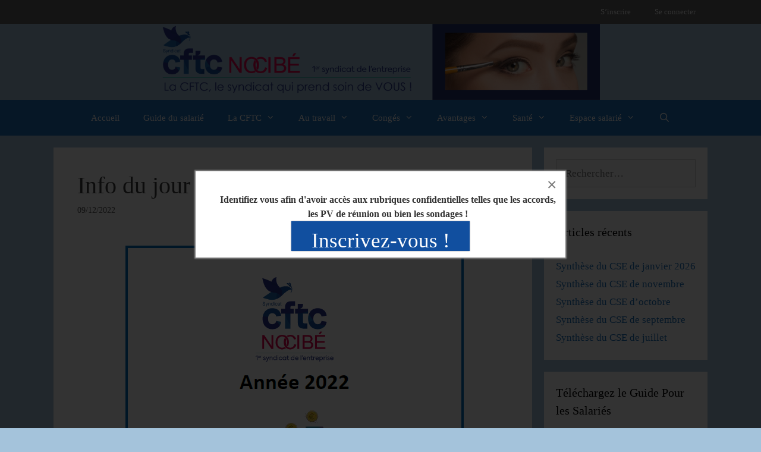

--- FILE ---
content_type: text/html; charset=UTF-8
request_url: https://cftc-nocibe.fr/info-du-jour/
body_size: 21933
content:
<!DOCTYPE html>
<html lang="fr-FR">
<head>
	<meta charset="UTF-8">
	<meta name='robots' content='index, follow, max-image-preview:large, max-snippet:-1, max-video-preview:-1' />
<meta name="viewport" content="width=device-width, initial-scale=1">
	<!-- This site is optimized with the Yoast SEO plugin v26.8 - https://yoast.com/product/yoast-seo-wordpress/ -->
	<title>Info du jour ! - CFTC-NOCIBE</title>
	<link rel="canonical" href="https://cftc-nocibe.fr/info-du-jour/" />
	<meta property="og:locale" content="fr_FR" />
	<meta property="og:type" content="article" />
	<meta property="og:title" content="Info du jour ! - CFTC-NOCIBE" />
	<meta property="og:url" content="https://cftc-nocibe.fr/info-du-jour/" />
	<meta property="og:site_name" content="CFTC-NOCIBE" />
	<meta property="article:published_time" content="2022-12-09T15:41:22+00:00" />
	<meta property="og:image" content="https://cftc-nocibe.fr/wp-content/uploads/2022/12/com-int-22.png" />
	<meta property="og:image:width" content="599" />
	<meta property="og:image:height" content="852" />
	<meta property="og:image:type" content="image/png" />
	<meta name="author" content="Véronique Moreau" />
	<meta name="twitter:card" content="summary_large_image" />
	<meta name="twitter:label1" content="Écrit par" />
	<meta name="twitter:data1" content="Véronique Moreau" />
	<meta name="twitter:label2" content="Durée de lecture estimée" />
	<meta name="twitter:data2" content="1 minute" />
	<script type="application/ld+json" class="yoast-schema-graph">{"@context":"https://schema.org","@graph":[{"@type":"Article","@id":"https://cftc-nocibe.fr/info-du-jour/#article","isPartOf":{"@id":"https://cftc-nocibe.fr/info-du-jour/"},"author":{"name":"Véronique Moreau","@id":"https://cftc-nocibe.fr/#/schema/person/5bdfc92d56cc2292a10bdaff8c47c251"},"headline":"Info du jour !","datePublished":"2022-12-09T15:41:22+00:00","mainEntityOfPage":{"@id":"https://cftc-nocibe.fr/info-du-jour/"},"wordCount":3,"image":{"@id":"https://cftc-nocibe.fr/info-du-jour/#primaryimage"},"thumbnailUrl":"https://i0.wp.com/cftc-nocibe.fr/wp-content/uploads/2022/12/com-int-22.png?fit=599%2C852&ssl=1","articleSection":["Actu générale","Actualité"],"inLanguage":"fr-FR"},{"@type":"WebPage","@id":"https://cftc-nocibe.fr/info-du-jour/","url":"https://cftc-nocibe.fr/info-du-jour/","name":"Info du jour ! - CFTC-NOCIBE","isPartOf":{"@id":"https://cftc-nocibe.fr/#website"},"primaryImageOfPage":{"@id":"https://cftc-nocibe.fr/info-du-jour/#primaryimage"},"image":{"@id":"https://cftc-nocibe.fr/info-du-jour/#primaryimage"},"thumbnailUrl":"https://i0.wp.com/cftc-nocibe.fr/wp-content/uploads/2022/12/com-int-22.png?fit=599%2C852&ssl=1","datePublished":"2022-12-09T15:41:22+00:00","author":{"@id":"https://cftc-nocibe.fr/#/schema/person/5bdfc92d56cc2292a10bdaff8c47c251"},"breadcrumb":{"@id":"https://cftc-nocibe.fr/info-du-jour/#breadcrumb"},"inLanguage":"fr-FR","potentialAction":[{"@type":"ReadAction","target":["https://cftc-nocibe.fr/info-du-jour/"]}]},{"@type":"ImageObject","inLanguage":"fr-FR","@id":"https://cftc-nocibe.fr/info-du-jour/#primaryimage","url":"https://i0.wp.com/cftc-nocibe.fr/wp-content/uploads/2022/12/com-int-22.png?fit=599%2C852&ssl=1","contentUrl":"https://i0.wp.com/cftc-nocibe.fr/wp-content/uploads/2022/12/com-int-22.png?fit=599%2C852&ssl=1","width":599,"height":852},{"@type":"BreadcrumbList","@id":"https://cftc-nocibe.fr/info-du-jour/#breadcrumb","itemListElement":[{"@type":"ListItem","position":1,"name":"Accueil","item":"https://cftc-nocibe.fr/"},{"@type":"ListItem","position":2,"name":"Info du jour !"}]},{"@type":"WebSite","@id":"https://cftc-nocibe.fr/#website","url":"https://cftc-nocibe.fr/","name":"CFTC-NOCIBE","description":"Le site de la section syndicale CFTC chez NOCIBE","potentialAction":[{"@type":"SearchAction","target":{"@type":"EntryPoint","urlTemplate":"https://cftc-nocibe.fr/?s={search_term_string}"},"query-input":{"@type":"PropertyValueSpecification","valueRequired":true,"valueName":"search_term_string"}}],"inLanguage":"fr-FR"},{"@type":"Person","@id":"https://cftc-nocibe.fr/#/schema/person/5bdfc92d56cc2292a10bdaff8c47c251","name":"Véronique Moreau","image":{"@type":"ImageObject","inLanguage":"fr-FR","@id":"https://cftc-nocibe.fr/#/schema/person/image/","url":"https://secure.gravatar.com/avatar/88a32d4c2560391b67b3f93f812cb9ec60095cdac5583435031ca1fe561b3f34?s=96&d=mm&r=g","contentUrl":"https://secure.gravatar.com/avatar/88a32d4c2560391b67b3f93f812cb9ec60095cdac5583435031ca1fe561b3f34?s=96&d=mm&r=g","caption":"Véronique Moreau"},"url":"https://cftc-nocibe.fr/author/veronique-moreau/"}]}</script>
	<!-- / Yoast SEO plugin. -->


<link rel='dns-prefetch' href='//stats.wp.com' />
<link rel='dns-prefetch' href='//v0.wordpress.com' />
<link rel='dns-prefetch' href='//widgets.wp.com' />
<link rel='dns-prefetch' href='//s0.wp.com' />
<link rel='dns-prefetch' href='//0.gravatar.com' />
<link rel='dns-prefetch' href='//1.gravatar.com' />
<link rel='dns-prefetch' href='//2.gravatar.com' />
<link rel='preconnect' href='//i0.wp.com' />
<link rel="alternate" type="application/rss+xml" title="CFTC-NOCIBE &raquo; Flux" href="https://cftc-nocibe.fr/feed/" />
<link rel="alternate" title="oEmbed (JSON)" type="application/json+oembed" href="https://cftc-nocibe.fr/wp-json/oembed/1.0/embed?url=https%3A%2F%2Fcftc-nocibe.fr%2Finfo-du-jour%2F" />
<link rel="alternate" title="oEmbed (XML)" type="text/xml+oembed" href="https://cftc-nocibe.fr/wp-json/oembed/1.0/embed?url=https%3A%2F%2Fcftc-nocibe.fr%2Finfo-du-jour%2F&#038;format=xml" />
<style id='wp-img-auto-sizes-contain-inline-css'>
img:is([sizes=auto i],[sizes^="auto," i]){contain-intrinsic-size:3000px 1500px}
/*# sourceURL=wp-img-auto-sizes-contain-inline-css */
</style>
<link rel='stylesheet' id='jetpack_related-posts-css' href='https://cftc-nocibe.fr/wp-content/plugins/jetpack/modules/related-posts/related-posts.css?ver=20240116' media='all' />
<style id='wp-emoji-styles-inline-css'>

	img.wp-smiley, img.emoji {
		display: inline !important;
		border: none !important;
		box-shadow: none !important;
		height: 1em !important;
		width: 1em !important;
		margin: 0 0.07em !important;
		vertical-align: -0.1em !important;
		background: none !important;
		padding: 0 !important;
	}
/*# sourceURL=wp-emoji-styles-inline-css */
</style>
<style id='document-gallery-document-gallery-block-style-inline-css'>
.document-gallery .document-icon{text-align:center}.document-gallery .document-icon img{border:none;margin:0 auto;max-width:100%;width:89px}.document-gallery .document-icon a{font-size:10px;line-height:12px}.document-gallery .document-icon{margin:5px 0 0}.document-gallery .document-icon .title{display:block;text-align:center}.dg-paginate-wrapper .paginate{text-align:center}.document-gallery .document-icon{box-sizing:border-box;display:inline-block;overflow:hidden;vertical-align:top;width:var(--dg-icon-width)}.document-gallery .document-icon-row{padding:0;text-align:left;width:100%}.document-gallery .descriptions.document-icon-row .document-icon{float:left;max-width:115px;padding:0 3px 0 0;width:auto}.document-gallery .descriptions.document-icon-row{margin-bottom:1em;text-align:inherit;vertical-align:middle}.document-gallery .descriptions.document-icon-row img{max-width:100%;width:65px}.document-gallery .descriptions.document-icon-row:after,.document-gallery .descriptions.document-icon-row:before{content:"";display:table}.document-gallery .descriptions.document-icon-row:after{clear:both}.document-gallery .descriptions.document-icon-row{zoom:1}

/*# sourceURL=https://cftc-nocibe.fr/wp-content/plugins/document-gallery/build/block/style-index.css */
</style>
<link rel='stylesheet' id='mediaelement-css' href='https://cftc-nocibe.fr/wp-includes/js/mediaelement/mediaelementplayer-legacy.min.css?ver=4.2.17' media='all' />
<link rel='stylesheet' id='wp-mediaelement-css' href='https://cftc-nocibe.fr/wp-includes/js/mediaelement/wp-mediaelement.min.css?ver=6.9' media='all' />
<style id='jetpack-sharing-buttons-style-inline-css'>
.jetpack-sharing-buttons__services-list{display:flex;flex-direction:row;flex-wrap:wrap;gap:0;list-style-type:none;margin:5px;padding:0}.jetpack-sharing-buttons__services-list.has-small-icon-size{font-size:12px}.jetpack-sharing-buttons__services-list.has-normal-icon-size{font-size:16px}.jetpack-sharing-buttons__services-list.has-large-icon-size{font-size:24px}.jetpack-sharing-buttons__services-list.has-huge-icon-size{font-size:36px}@media print{.jetpack-sharing-buttons__services-list{display:none!important}}.editor-styles-wrapper .wp-block-jetpack-sharing-buttons{gap:0;padding-inline-start:0}ul.jetpack-sharing-buttons__services-list.has-background{padding:1.25em 2.375em}
/*# sourceURL=https://cftc-nocibe.fr/wp-content/plugins/jetpack/_inc/blocks/sharing-buttons/view.css */
</style>
<link rel='stylesheet' id='document-gallery-css' href='https://cftc-nocibe.fr/wp-content/plugins/document-gallery/src/assets/css/style.min.css?ver=5.1.0' media='all' />
<link rel='stylesheet' id='wpp-popup-styles-css' href='https://cftc-nocibe.fr/wp-content/plugins/m-wp-popup/css/popup-styles.css?ver=1.0' media='all' />
<link rel='stylesheet' id='wpsm_ac-font-awesome-front-css' href='https://cftc-nocibe.fr/wp-content/plugins/responsive-accordion-and-collapse/css/font-awesome/css/font-awesome.min.css?ver=6.9' media='all' />
<link rel='stylesheet' id='wpsm_ac_bootstrap-front-css' href='https://cftc-nocibe.fr/wp-content/plugins/responsive-accordion-and-collapse/css/bootstrap-front.css?ver=6.9' media='all' />
<link rel='stylesheet' id='wpos-font-awesome-css' href='https://cftc-nocibe.fr/wp-content/plugins/wp-team-showcase-and-slider-pro/assets/css/font-awesome.min.css?ver=1.2.1' media='all' />
<link rel='stylesheet' id='wpos-slick-style-css' href='https://cftc-nocibe.fr/wp-content/plugins/wp-team-showcase-and-slider-pro/assets/css/slick.css?ver=1.2.1' media='all' />
<link rel='stylesheet' id='wpos-magnific-style-css' href='https://cftc-nocibe.fr/wp-content/plugins/wp-team-showcase-and-slider-pro/assets/css/magnific-popup.css?ver=1.2.1' media='all' />
<link rel='stylesheet' id='wp-tsasp-public-css-css' href='https://cftc-nocibe.fr/wp-content/plugins/wp-team-showcase-and-slider-pro/assets/css/wp-tsasp-public.css?ver=1.2.1' media='all' />
<link rel='stylesheet' id='generate-style-grid-css' href='https://cftc-nocibe.fr/wp-content/themes/generatepress/assets/css/unsemantic-grid.min.css?ver=3.3.1' media='all' />
<link rel='stylesheet' id='generate-style-css' href='https://cftc-nocibe.fr/wp-content/themes/generatepress/assets/css/style.min.css?ver=3.3.1' media='all' />
<style id='generate-style-inline-css'>
body{background-color:#a4c3db;color:#3a3a3a;}a{color:#1e73be;}a:hover, a:focus, a:active{color:#000000;}body .grid-container{max-width:1100px;}.wp-block-group__inner-container{max-width:1100px;margin-left:auto;margin-right:auto;}.navigation-search{position:absolute;left:-99999px;pointer-events:none;visibility:hidden;z-index:20;width:100%;top:0;transition:opacity 100ms ease-in-out;opacity:0;}.navigation-search.nav-search-active{left:0;right:0;pointer-events:auto;visibility:visible;opacity:1;}.navigation-search input[type="search"]{outline:0;border:0;vertical-align:bottom;line-height:1;opacity:0.9;width:100%;z-index:20;border-radius:0;-webkit-appearance:none;height:60px;}.navigation-search input::-ms-clear{display:none;width:0;height:0;}.navigation-search input::-ms-reveal{display:none;width:0;height:0;}.navigation-search input::-webkit-search-decoration, .navigation-search input::-webkit-search-cancel-button, .navigation-search input::-webkit-search-results-button, .navigation-search input::-webkit-search-results-decoration{display:none;}.main-navigation li.search-item{z-index:21;}li.search-item.active{transition:opacity 100ms ease-in-out;}.nav-left-sidebar .main-navigation li.search-item.active,.nav-right-sidebar .main-navigation li.search-item.active{width:auto;display:inline-block;float:right;}.gen-sidebar-nav .navigation-search{top:auto;bottom:0;}:root{--contrast:#222222;--contrast-2:#575760;--contrast-3:#b2b2be;--base:#f0f0f0;--base-2:#f7f8f9;--base-3:#ffffff;--accent:#1e73be;}:root .has-contrast-color{color:var(--contrast);}:root .has-contrast-background-color{background-color:var(--contrast);}:root .has-contrast-2-color{color:var(--contrast-2);}:root .has-contrast-2-background-color{background-color:var(--contrast-2);}:root .has-contrast-3-color{color:var(--contrast-3);}:root .has-contrast-3-background-color{background-color:var(--contrast-3);}:root .has-base-color{color:var(--base);}:root .has-base-background-color{background-color:var(--base);}:root .has-base-2-color{color:var(--base-2);}:root .has-base-2-background-color{background-color:var(--base-2);}:root .has-base-3-color{color:var(--base-3);}:root .has-base-3-background-color{background-color:var(--base-3);}:root .has-accent-color{color:var(--accent);}:root .has-accent-background-color{background-color:var(--accent);}body, button, input, select, textarea{font-family:"Century Gothic";}body{line-height:1.5;}.entry-content > [class*="wp-block-"]:not(:last-child):not(.wp-block-heading){margin-bottom:1.5em;}.main-title{font-size:45px;}.main-navigation .main-nav ul ul li a{font-size:14px;}.sidebar .widget, .footer-widgets .widget{font-size:17px;}h1{font-weight:300;font-size:40px;}h2{font-weight:300;font-size:30px;}h3{font-size:20px;}h4{font-size:inherit;}h5{font-size:inherit;}@media (max-width:768px){.main-title{font-size:30px;}h1{font-size:30px;}h2{font-size:25px;}}.top-bar{background-color:#636363;color:#ffffff;}.top-bar a{color:#ffffff;}.top-bar a:hover{color:#303030;}.site-header{background-color:#ffffff;color:#3a3a3a;}.site-header a{color:#3a3a3a;}.main-title a,.main-title a:hover{color:#222222;}.site-description{color:#757575;}.main-navigation,.main-navigation ul ul{background-color:#1e73be;}.main-navigation .main-nav ul li a, .main-navigation .menu-toggle, .main-navigation .menu-bar-items{color:#ffffff;}.main-navigation .main-nav ul li:not([class*="current-menu-"]):hover > a, .main-navigation .main-nav ul li:not([class*="current-menu-"]):focus > a, .main-navigation .main-nav ul li.sfHover:not([class*="current-menu-"]) > a, .main-navigation .menu-bar-item:hover > a, .main-navigation .menu-bar-item.sfHover > a{color:#ffffff;background-color:#3498db;}button.menu-toggle:hover,button.menu-toggle:focus,.main-navigation .mobile-bar-items a,.main-navigation .mobile-bar-items a:hover,.main-navigation .mobile-bar-items a:focus{color:#ffffff;}.main-navigation .main-nav ul li[class*="current-menu-"] > a{color:#ffffff;background-color:#1e73be;}.navigation-search input[type="search"],.navigation-search input[type="search"]:active, .navigation-search input[type="search"]:focus, .main-navigation .main-nav ul li.search-item.active > a, .main-navigation .menu-bar-items .search-item.active > a{color:#ffffff;background-color:#3498db;}.main-navigation ul ul{background-color:#1e73be;}.main-navigation .main-nav ul ul li a{color:#ffffff;}.main-navigation .main-nav ul ul li:not([class*="current-menu-"]):hover > a,.main-navigation .main-nav ul ul li:not([class*="current-menu-"]):focus > a, .main-navigation .main-nav ul ul li.sfHover:not([class*="current-menu-"]) > a{color:#ffffff;background-color:#3498db;}.main-navigation .main-nav ul ul li[class*="current-menu-"] > a{color:#ffffff;background-color:#1e73be;}.separate-containers .inside-article, .separate-containers .comments-area, .separate-containers .page-header, .one-container .container, .separate-containers .paging-navigation, .inside-page-header{background-color:#ffffff;}.entry-meta{color:#595959;}.entry-meta a{color:#595959;}.entry-meta a:hover{color:#1e73be;}.sidebar .widget{background-color:#ffffff;}.sidebar .widget .widget-title{color:#000000;}.footer-widgets{background-color:#ffffff;}.footer-widgets .widget-title{color:#000000;}.site-info{color:#ffffff;background-color:#222222;}.site-info a{color:#ffffff;}.site-info a:hover{color:#606060;}.footer-bar .widget_nav_menu .current-menu-item a{color:#606060;}input[type="text"],input[type="email"],input[type="url"],input[type="password"],input[type="search"],input[type="tel"],input[type="number"],textarea,select{color:#666666;background-color:#fafafa;border-color:#cccccc;}input[type="text"]:focus,input[type="email"]:focus,input[type="url"]:focus,input[type="password"]:focus,input[type="search"]:focus,input[type="tel"]:focus,input[type="number"]:focus,textarea:focus,select:focus{color:#666666;background-color:#ffffff;border-color:#bfbfbf;}button,html input[type="button"],input[type="reset"],input[type="submit"],a.button,a.wp-block-button__link:not(.has-background){color:#ffffff;background-color:#666666;}button:hover,html input[type="button"]:hover,input[type="reset"]:hover,input[type="submit"]:hover,a.button:hover,button:focus,html input[type="button"]:focus,input[type="reset"]:focus,input[type="submit"]:focus,a.button:focus,a.wp-block-button__link:not(.has-background):active,a.wp-block-button__link:not(.has-background):focus,a.wp-block-button__link:not(.has-background):hover{color:#ffffff;background-color:#3f3f3f;}a.generate-back-to-top{background-color:rgba( 0,0,0,0.4 );color:#ffffff;}a.generate-back-to-top:hover,a.generate-back-to-top:focus{background-color:rgba( 0,0,0,0.6 );color:#ffffff;}:root{--gp-search-modal-bg-color:var(--base-3);--gp-search-modal-text-color:var(--contrast);--gp-search-modal-overlay-bg-color:rgba(0,0,0,0.2);}@media (max-width: 768px){.main-navigation .menu-bar-item:hover > a, .main-navigation .menu-bar-item.sfHover > a{background:none;color:#ffffff;}}.inside-top-bar{padding:10px;}.inside-header{padding:0px;}.site-main .wp-block-group__inner-container{padding:40px;}.entry-content .alignwide, body:not(.no-sidebar) .entry-content .alignfull{margin-left:-40px;width:calc(100% + 80px);max-width:calc(100% + 80px);}.rtl .menu-item-has-children .dropdown-menu-toggle{padding-left:20px;}.rtl .main-navigation .main-nav ul li.menu-item-has-children > a{padding-right:20px;}.widget-area .widget{padding:20px;}.footer-widgets{padding:30px;}.site-info{padding:15px;}@media (max-width:768px){.separate-containers .inside-article, .separate-containers .comments-area, .separate-containers .page-header, .separate-containers .paging-navigation, .one-container .site-content, .inside-page-header{padding:30px;}.site-main .wp-block-group__inner-container{padding:30px;}.site-info{padding-right:10px;padding-left:10px;}.entry-content .alignwide, body:not(.no-sidebar) .entry-content .alignfull{margin-left:-30px;width:calc(100% + 60px);max-width:calc(100% + 60px);}}@media (max-width: 768px){.main-navigation .menu-toggle,.main-navigation .mobile-bar-items,.sidebar-nav-mobile:not(#sticky-placeholder){display:block;}.main-navigation ul,.gen-sidebar-nav{display:none;}[class*="nav-float-"] .site-header .inside-header > *{float:none;clear:both;}}
.main-navigation .main-nav ul li a,.menu-toggle,.main-navigation .mobile-bar-items a{transition: line-height 300ms ease}.main-navigation.toggled .main-nav > ul{background-color: #1e73be}
/*# sourceURL=generate-style-inline-css */
</style>
<link rel='stylesheet' id='generate-mobile-style-css' href='https://cftc-nocibe.fr/wp-content/themes/generatepress/assets/css/mobile.min.css?ver=3.3.1' media='all' />
<link rel='stylesheet' id='generate-font-icons-css' href='https://cftc-nocibe.fr/wp-content/themes/generatepress/assets/css/components/font-icons.min.css?ver=3.3.1' media='all' />
<link rel='stylesheet' id='font-awesome-css' href='https://cftc-nocibe.fr/wp-content/plugins/elementor/assets/lib/font-awesome/css/font-awesome.min.css?ver=4.7.0' media='all' />
<link rel='stylesheet' id='jetpack_likes-css' href='https://cftc-nocibe.fr/wp-content/plugins/jetpack/modules/likes/style.css?ver=15.4' media='all' />
<link rel='stylesheet' id='dflip-style-css' href='https://cftc-nocibe.fr/wp-content/plugins/3d-flipbook-dflip-lite/assets/css/dflip.min.css?ver=2.4.20' media='all' />
<link rel='stylesheet' id='generate-blog-images-css' href='https://cftc-nocibe.fr/wp-content/plugins/gp-premium/blog/functions/css/featured-images.min.css?ver=2.5.5' media='all' />
<link rel='stylesheet' id='generate-secondary-nav-css' href='https://cftc-nocibe.fr/wp-content/plugins/gp-premium/secondary-nav/functions/css/style.min.css?ver=2.5.5' media='all' />
<style id='generate-secondary-nav-inline-css'>
.secondary-navigation{background-color:#636363;}.secondary-navigation .main-nav ul li a,.secondary-navigation .menu-toggle,.secondary-menu-bar-items .menu-bar-item > a{color:#ffffff;}.secondary-navigation .secondary-menu-bar-items{color:#ffffff;}button.secondary-menu-toggle:hover,button.secondary-menu-toggle:focus{color:#ffffff;}.widget-area .secondary-navigation{margin-bottom:20px;}.secondary-navigation ul ul{background-color:#303030;top:auto;}.secondary-navigation .main-nav ul ul li a{color:#ffffff;}.secondary-navigation .main-nav ul li:not([class*="current-menu-"]):hover > a, .secondary-navigation .main-nav ul li:not([class*="current-menu-"]):focus > a, .secondary-navigation .main-nav ul li.sfHover:not([class*="current-menu-"]) > a, .secondary-menu-bar-items .menu-bar-item:hover > a{color:#ffffff;background-color:#303030;}.secondary-navigation .main-nav ul ul li:not([class*="current-menu-"]):hover > a,.secondary-navigation .main-nav ul ul li:not([class*="current-menu-"]):focus > a,.secondary-navigation .main-nav ul ul li.sfHover:not([class*="current-menu-"]) > a{color:#ffffff;background-color:#474747;}.secondary-navigation .main-nav ul li[class*="current-menu-"] > a{color:#222222;background-color:#ffffff;}.secondary-navigation .main-nav ul ul li[class*="current-menu-"] > a{color:#ffffff;background-color:#474747;}@media (max-width: 768px) {.secondary-menu-bar-items .menu-bar-item:hover > a{background: none;color: #ffffff;}}
/*# sourceURL=generate-secondary-nav-inline-css */
</style>
<link rel='stylesheet' id='generate-secondary-nav-mobile-css' href='https://cftc-nocibe.fr/wp-content/plugins/gp-premium/secondary-nav/functions/css/style-mobile.min.css?ver=2.5.5' media='all' />
<link rel='stylesheet' id='generate-sticky-css' href='https://cftc-nocibe.fr/wp-content/plugins/gp-premium/menu-plus/functions/css/sticky.min.css?ver=2.5.5' media='all' />
<link rel='stylesheet' id='elementor-frontend-css' href='https://cftc-nocibe.fr/wp-content/plugins/elementor/assets/css/frontend.min.css?ver=3.34.4' media='all' />
<link rel='stylesheet' id='eael-general-css' href='https://cftc-nocibe.fr/wp-content/plugins/essential-addons-for-elementor-lite/assets/front-end/css/view/general.min.css?ver=6.5.9' media='all' />
<link rel='stylesheet' id='um_modal-css' href='https://cftc-nocibe.fr/wp-content/plugins/ultimate-member/assets/css/um-modal.min.css?ver=2.11.1' media='all' />
<link rel='stylesheet' id='um_ui-css' href='https://cftc-nocibe.fr/wp-content/plugins/ultimate-member/assets/libs/jquery-ui/jquery-ui.min.css?ver=1.13.2' media='all' />
<link rel='stylesheet' id='um_tipsy-css' href='https://cftc-nocibe.fr/wp-content/plugins/ultimate-member/assets/libs/tipsy/tipsy.min.css?ver=1.0.0a' media='all' />
<link rel='stylesheet' id='um_raty-css' href='https://cftc-nocibe.fr/wp-content/plugins/ultimate-member/assets/libs/raty/um-raty.min.css?ver=2.6.0' media='all' />
<link rel='stylesheet' id='select2-css' href='https://cftc-nocibe.fr/wp-content/plugins/ultimate-member/assets/libs/select2/select2.min.css?ver=4.0.13' media='all' />
<link rel='stylesheet' id='um_fileupload-css' href='https://cftc-nocibe.fr/wp-content/plugins/ultimate-member/assets/css/um-fileupload.min.css?ver=2.11.1' media='all' />
<link rel='stylesheet' id='um_confirm-css' href='https://cftc-nocibe.fr/wp-content/plugins/ultimate-member/assets/libs/um-confirm/um-confirm.min.css?ver=1.0' media='all' />
<link rel='stylesheet' id='um_datetime-css' href='https://cftc-nocibe.fr/wp-content/plugins/ultimate-member/assets/libs/pickadate/default.min.css?ver=3.6.2' media='all' />
<link rel='stylesheet' id='um_datetime_date-css' href='https://cftc-nocibe.fr/wp-content/plugins/ultimate-member/assets/libs/pickadate/default.date.min.css?ver=3.6.2' media='all' />
<link rel='stylesheet' id='um_datetime_time-css' href='https://cftc-nocibe.fr/wp-content/plugins/ultimate-member/assets/libs/pickadate/default.time.min.css?ver=3.6.2' media='all' />
<link rel='stylesheet' id='um_fonticons_ii-css' href='https://cftc-nocibe.fr/wp-content/plugins/ultimate-member/assets/libs/legacy/fonticons/fonticons-ii.min.css?ver=2.11.1' media='all' />
<link rel='stylesheet' id='um_fonticons_fa-css' href='https://cftc-nocibe.fr/wp-content/plugins/ultimate-member/assets/libs/legacy/fonticons/fonticons-fa.min.css?ver=2.11.1' media='all' />
<link rel='stylesheet' id='um_fontawesome-css' href='https://cftc-nocibe.fr/wp-content/plugins/ultimate-member/assets/css/um-fontawesome.min.css?ver=6.5.2' media='all' />
<link rel='stylesheet' id='um_common-css' href='https://cftc-nocibe.fr/wp-content/plugins/ultimate-member/assets/css/common.min.css?ver=2.11.1' media='all' />
<link rel='stylesheet' id='um_responsive-css' href='https://cftc-nocibe.fr/wp-content/plugins/ultimate-member/assets/css/um-responsive.min.css?ver=2.11.1' media='all' />
<link rel='stylesheet' id='um_styles-css' href='https://cftc-nocibe.fr/wp-content/plugins/ultimate-member/assets/css/um-styles.min.css?ver=2.11.1' media='all' />
<link rel='stylesheet' id='um_crop-css' href='https://cftc-nocibe.fr/wp-content/plugins/ultimate-member/assets/libs/cropper/cropper.min.css?ver=1.6.1' media='all' />
<link rel='stylesheet' id='um_profile-css' href='https://cftc-nocibe.fr/wp-content/plugins/ultimate-member/assets/css/um-profile.min.css?ver=2.11.1' media='all' />
<link rel='stylesheet' id='um_account-css' href='https://cftc-nocibe.fr/wp-content/plugins/ultimate-member/assets/css/um-account.min.css?ver=2.11.1' media='all' />
<link rel='stylesheet' id='um_misc-css' href='https://cftc-nocibe.fr/wp-content/plugins/ultimate-member/assets/css/um-misc.min.css?ver=2.11.1' media='all' />
<link rel='stylesheet' id='um_default_css-css' href='https://cftc-nocibe.fr/wp-content/plugins/ultimate-member/assets/css/um-old-default.min.css?ver=2.11.1' media='all' />
<link rel='stylesheet' id='um_old_css-css' href='https://cftc-nocibe.fr/wp-content/plugins/ultimate-member/../../uploads/ultimatemember/um_old_settings.css?ver=2.0.0' media='all' />
<link rel='stylesheet' id='jetpack-swiper-library-css' href='https://cftc-nocibe.fr/wp-content/plugins/jetpack/_inc/blocks/swiper.css?ver=15.4' media='all' />
<link rel='stylesheet' id='jetpack-carousel-css' href='https://cftc-nocibe.fr/wp-content/plugins/jetpack/modules/carousel/jetpack-carousel.css?ver=15.4' media='all' />
<link rel='stylesheet' id='sharedaddy-css' href='https://cftc-nocibe.fr/wp-content/plugins/jetpack/modules/sharedaddy/sharing.css?ver=15.4' media='all' />
<link rel='stylesheet' id='social-logos-css' href='https://cftc-nocibe.fr/wp-content/plugins/jetpack/_inc/social-logos/social-logos.min.css?ver=15.4' media='all' />
<style type="text/css">.document-gallery .document-icon img {width: 200px;}
.document-gallery .document-icon {margin-bottom:40px;}
.document-gallery .document-icon a {font-size: 15px;line-height: 20px;}</style>
		<script type="text/javascript">
			ajaxurl = typeof(ajaxurl) !== 'string' ? 'https://cftc-nocibe.fr/wp-admin/admin-ajax.php' : ajaxurl;
		</script>
		<link rel="stylesheet" type="text/css" href="https://cftc-nocibe.fr/wp-content/plugins/smart-slider-3/Public/SmartSlider3/Application/Frontend/Assets/dist/smartslider.min.css?ver=c397fa89" media="all">
<style data-related="n2-ss-2">div#n2-ss-2 .n2-ss-slider-1{display:grid;position:relative;}div#n2-ss-2 .n2-ss-slider-2{display:grid;position:relative;overflow:hidden;padding:0px 0px 0px 0px;border:0px solid RGBA(62,62,62,1);border-radius:0px;background-clip:padding-box;background-repeat:repeat;background-position:50% 50%;background-size:cover;background-attachment:scroll;z-index:1;}div#n2-ss-2:not(.n2-ss-loaded) .n2-ss-slider-2{background-image:none !important;}div#n2-ss-2 .n2-ss-slider-3{display:grid;grid-template-areas:'cover';position:relative;overflow:hidden;z-index:10;}div#n2-ss-2 .n2-ss-slider-3 > *{grid-area:cover;}div#n2-ss-2 .n2-ss-slide-backgrounds,div#n2-ss-2 .n2-ss-slider-3 > .n2-ss-divider{position:relative;}div#n2-ss-2 .n2-ss-slide-backgrounds{z-index:10;}div#n2-ss-2 .n2-ss-slide-backgrounds > *{overflow:hidden;}div#n2-ss-2 .n2-ss-slide-background{transform:translateX(-100000px);}div#n2-ss-2 .n2-ss-slider-4{place-self:center;position:relative;width:100%;height:100%;z-index:20;display:grid;grid-template-areas:'slide';}div#n2-ss-2 .n2-ss-slider-4 > *{grid-area:slide;}div#n2-ss-2.n2-ss-full-page--constrain-ratio .n2-ss-slider-4{height:auto;}div#n2-ss-2 .n2-ss-slide{display:grid;place-items:center;grid-auto-columns:100%;position:relative;z-index:20;-webkit-backface-visibility:hidden;transform:translateX(-100000px);}div#n2-ss-2 .n2-ss-slide{perspective:1500px;}div#n2-ss-2 .n2-ss-slide-active{z-index:21;}.n2-ss-background-animation{position:absolute;top:0;left:0;width:100%;height:100%;z-index:3;}div#n2-ss-2 .n2-ss-slide-limiter{max-width:3000px;}div#n2-ss-2 .n-uc-o6xgtOmPl9KN{padding:0px 0px 0px 0px}div#n2-ss-2 .n-uc-0oFFNj2TT7Ej{padding:0px 0px 0px 0px}div#n2-ss-2 .n-uc-FcW6SN4QnEL6{padding:0px 0px 0px 0px}div#n2-ss-2 .n-uc-FzfAk1bpR3LU{padding:0px 0px 0px 0px}@media (min-width: 1200px){div#n2-ss-2 [data-hide-desktopportrait="1"]{display: none !important;}}@media (orientation: landscape) and (max-width: 1199px) and (min-width: 901px),(orientation: portrait) and (max-width: 1199px) and (min-width: 701px){div#n2-ss-2 [data-hide-tabletportrait="1"]{display: none !important;}}@media (orientation: landscape) and (max-width: 900px),(orientation: portrait) and (max-width: 700px){div#n2-ss-2 [data-hide-mobileportrait="1"]{display: none !important;}}</style>
<script>(function(){this._N2=this._N2||{_r:[],_d:[],r:function(){this._r.push(arguments)},d:function(){this._d.push(arguments)}}}).call(window);</script><script src="https://cftc-nocibe.fr/wp-content/plugins/smart-slider-3/Public/SmartSlider3/Application/Frontend/Assets/dist/n2.min.js?ver=c397fa89" defer async></script>
<script src="https://cftc-nocibe.fr/wp-content/plugins/smart-slider-3/Public/SmartSlider3/Application/Frontend/Assets/dist/smartslider-frontend.min.js?ver=c397fa89" defer async></script>
<script src="https://cftc-nocibe.fr/wp-content/plugins/smart-slider-3/Public/SmartSlider3/Slider/SliderType/Simple/Assets/dist/ss-simple.min.js?ver=c397fa89" defer async></script>
<script>_N2.r('documentReady',function(){_N2.r(["documentReady","smartslider-frontend","ss-simple"],function(){new _N2.SmartSliderSimple('n2-ss-2',{"admin":false,"background.video.mobile":1,"loadingTime":2000,"alias":{"id":0,"smoothScroll":0,"slideSwitch":0,"scroll":1},"align":"normal","isDelayed":0,"responsive":{"mediaQueries":{"all":false,"desktopportrait":["(min-width: 1200px)"],"tabletportrait":["(orientation: landscape) and (max-width: 1199px) and (min-width: 901px)","(orientation: portrait) and (max-width: 1199px) and (min-width: 701px)"],"mobileportrait":["(orientation: landscape) and (max-width: 900px)","(orientation: portrait) and (max-width: 700px)"]},"base":{"slideOuterWidth":1000,"slideOuterHeight":100,"sliderWidth":1000,"sliderHeight":100,"slideWidth":1000,"slideHeight":100},"hideOn":{"desktopLandscape":false,"desktopPortrait":false,"tabletLandscape":false,"tabletPortrait":false,"mobileLandscape":false,"mobilePortrait":false},"onResizeEnabled":true,"type":"fullwidth","sliderHeightBasedOn":"real","focusUser":1,"focusEdge":"auto","breakpoints":[{"device":"tabletPortrait","type":"max-screen-width","portraitWidth":1199,"landscapeWidth":1199},{"device":"mobilePortrait","type":"max-screen-width","portraitWidth":700,"landscapeWidth":900}],"enabledDevices":{"desktopLandscape":0,"desktopPortrait":1,"tabletLandscape":0,"tabletPortrait":1,"mobileLandscape":0,"mobilePortrait":1},"sizes":{"desktopPortrait":{"width":1000,"height":100,"max":3000,"min":1000},"tabletPortrait":{"width":701,"height":70,"customHeight":false,"max":1199,"min":701},"mobilePortrait":{"width":320,"height":32,"customHeight":false,"max":900,"min":320}},"overflowHiddenPage":0,"focus":{"offsetTop":"#wpadminbar","offsetBottom":""}},"controls":{"mousewheel":0,"touch":"horizontal","keyboard":1,"blockCarouselInteraction":1},"playWhenVisible":1,"playWhenVisibleAt":0.5,"lazyLoad":0,"lazyLoadNeighbor":0,"blockrightclick":0,"maintainSession":0,"autoplay":{"enabled":1,"start":1,"duration":5000,"autoplayLoop":1,"allowReStart":0,"reverse":0,"pause":{"click":0,"mouse":"0","mediaStarted":0},"resume":{"click":0,"mouse":0,"mediaEnded":1,"slidechanged":0},"interval":1,"intervalModifier":"loop","intervalSlide":"current"},"perspective":1500,"layerMode":{"playOnce":0,"playFirstLayer":1,"mode":"skippable","inAnimation":"mainInEnd"},"bgAnimations":0,"mainanimation":{"type":"horizontal","duration":800,"delay":0,"ease":"easeOutQuad","shiftedBackgroundAnimation":0},"carousel":1,"initCallbacks":function(){}})})});</script><script id="jetpack_related-posts-js-extra">
var related_posts_js_options = {"post_heading":"h4"};
//# sourceURL=jetpack_related-posts-js-extra
</script>
<script src="https://cftc-nocibe.fr/wp-content/plugins/jetpack/_inc/build/related-posts/related-posts.min.js?ver=20240116" id="jetpack_related-posts-js"></script>
<script src="https://cftc-nocibe.fr/wp-includes/js/jquery/jquery.min.js?ver=3.7.1" id="jquery-core-js"></script>
<script src="https://cftc-nocibe.fr/wp-includes/js/jquery/jquery-migrate.min.js?ver=3.4.1" id="jquery-migrate-js"></script>
<script id="wpp-frontend-js-extra">
var wpp = {"exit_alert_text":"I need you to see something - stay on this page"};
//# sourceURL=wpp-frontend-js-extra
</script>
<script src="https://cftc-nocibe.fr/wp-content/plugins/m-wp-popup/js/wpp-popup-frontend.js?ver=1.0" id="wpp-frontend-js"></script>
<script src="https://cftc-nocibe.fr/wp-content/plugins/ultimate-member/assets/js/um-gdpr.min.js?ver=2.11.1" id="um-gdpr-js"></script>
<link rel="https://api.w.org/" href="https://cftc-nocibe.fr/wp-json/" /><link rel="alternate" title="JSON" type="application/json" href="https://cftc-nocibe.fr/wp-json/wp/v2/posts/3007" /><link rel="EditURI" type="application/rsd+xml" title="RSD" href="https://cftc-nocibe.fr/xmlrpc.php?rsd" />
<meta name="generator" content="WordPress 6.9" />
<link rel='shortlink' href='https://wp.me/p9ds9P-Mv' />
	<style>img#wpstats{display:none}</style>
		<meta name="generator" content="Elementor 3.34.4; features: additional_custom_breakpoints; settings: css_print_method-external, google_font-enabled, font_display-auto">
			<style>
				.e-con.e-parent:nth-of-type(n+4):not(.e-lazyloaded):not(.e-no-lazyload),
				.e-con.e-parent:nth-of-type(n+4):not(.e-lazyloaded):not(.e-no-lazyload) * {
					background-image: none !important;
				}
				@media screen and (max-height: 1024px) {
					.e-con.e-parent:nth-of-type(n+3):not(.e-lazyloaded):not(.e-no-lazyload),
					.e-con.e-parent:nth-of-type(n+3):not(.e-lazyloaded):not(.e-no-lazyload) * {
						background-image: none !important;
					}
				}
				@media screen and (max-height: 640px) {
					.e-con.e-parent:nth-of-type(n+2):not(.e-lazyloaded):not(.e-no-lazyload),
					.e-con.e-parent:nth-of-type(n+2):not(.e-lazyloaded):not(.e-no-lazyload) * {
						background-image: none !important;
					}
				}
			</style>
			<style type="text/css">
.wp-tsasp-design-6 .wp-tsasp-team-member .wp-tsasp-team-img {height: 250px;}
</style>
<link rel="icon" href="https://i0.wp.com/cftc-nocibe.fr/wp-content/uploads/2022/05/cropped-icon-colombe-cftc-512.png?fit=32%2C32&#038;ssl=1" sizes="32x32" />
<link rel="icon" href="https://i0.wp.com/cftc-nocibe.fr/wp-content/uploads/2022/05/cropped-icon-colombe-cftc-512.png?fit=192%2C192&#038;ssl=1" sizes="192x192" />
<link rel="apple-touch-icon" href="https://i0.wp.com/cftc-nocibe.fr/wp-content/uploads/2022/05/cropped-icon-colombe-cftc-512.png?fit=180%2C180&#038;ssl=1" />
<meta name="msapplication-TileImage" content="https://i0.wp.com/cftc-nocibe.fr/wp-content/uploads/2022/05/cropped-icon-colombe-cftc-512.png?fit=270%2C270&#038;ssl=1" />
		<style id="wp-custom-css">
			.wpp_theme_slate .wpp_cta a {
    line-height: 1;
}

.g5f6b0620a7524 .wpp_cta {
    background-color: #0074bb !important;
}

.page-header-image-single{
	display: none;
}		</style>
		</head>

<body class="wp-singular post-template-default single single-post postid-3007 single-format-standard wp-embed-responsive wp-theme-generatepress post-image-above-header post-image-aligned-center secondary-nav-above-header secondary-nav-aligned-right sticky-menu-fade sticky-enabled both-sticky-menu right-sidebar nav-below-header separate-containers fluid-header active-footer-widgets-0 nav-search-enabled nav-aligned-center header-aligned-center dropdown-hover featured-image-active elementor-default elementor-kit-1764" itemtype="https://schema.org/Blog" itemscope>
	<a class="screen-reader-text skip-link" href="#content" title="Aller au contenu">Aller au contenu</a>			<nav id="secondary-navigation" aria-label="Secondary" class="secondary-navigation" itemtype="https://schema.org/SiteNavigationElement" itemscope>
				<div class="inside-navigation grid-container grid-parent">
										<button class="menu-toggle secondary-menu-toggle">
						<span class="mobile-menu">Menu</span>					</button>
					<div class="main-nav"><ul id="menu-menu-adherent" class=" secondary-menu sf-menu"><li id="menu-item-960" class="menu-item menu-item-type-post_type menu-item-object-page menu-item-960"><a href="https://cftc-nocibe.fr/inscription/">S&#8217;inscrire</a></li>
<li id="menu-item-948" class="menu-item menu-item-type-post_type menu-item-object-page menu-item-948"><a href="https://cftc-nocibe.fr/login/">Se connecter</a></li>
</ul></div>				</div><!-- .inside-navigation -->
			</nav><!-- #secondary-navigation -->
					<header class="site-header" id="masthead" aria-label="Site"  itemtype="https://schema.org/WPHeader" itemscope>
			<div class="inside-header grid-container grid-parent">
							</div>
		</header>
		<div><ss3-force-full-width data-overflow-x="body" data-horizontal-selector=""><div class="n2-section-smartslider fitvidsignore " data-ssid="2" tabindex="0" role="region" aria-label="Slider"><div id="n2-ss-2-align" class="n2-ss-align"><div class="n2-padding"><div id="n2-ss-2" data-creator="Smart Slider 3" data-responsive="fullwidth" class="n2-ss-slider n2-ow n2-has-hover n2notransition  ">
        <div class="n2-ss-slider-1 n2_ss__touch_element n2-ow">
            <div class="n2-ss-slider-2 n2-ow">
                                                <div class="n2-ss-slider-3 n2-ow">

                    <div class="n2-ss-slide-backgrounds n2-ow-all"><div class="n2-ss-slide-background" data-public-id="1" data-mode="fit"><div class="n2-ss-slide-background-image" data-blur="0" data-opacity="100" data-x="50" data-y="50" data-alt="" data-title=""><picture class="skip-lazy jetpack-lazy-image" data-skip-lazy="1"><img src="//cftc-nocibe.fr/wp-content/uploads/2022/03/bandeau-site-2022-1.png" alt="" title="" loading="lazy" class="skip-lazy jetpack-lazy-image" data-skip-lazy="1"></picture></div><div data-color="RGBA(255,255,255,0)" style="background-color: RGBA(255,255,255,0);" class="n2-ss-slide-background-color"></div></div><div class="n2-ss-slide-background" data-public-id="2" data-mode="fit" aria-hidden="true"><div class="n2-ss-slide-background-image" data-blur="0" data-opacity="100" data-x="50" data-y="50" data-alt="" data-title=""><picture class="skip-lazy jetpack-lazy-image" data-skip-lazy="1"><img src="//cftc-nocibe.fr/wp-content/uploads/2022/03/bandeau-site-2022-2.png" alt="" title="" loading="lazy" class="skip-lazy jetpack-lazy-image" data-skip-lazy="1"></picture></div><div data-color="RGBA(255,255,255,0)" style="background-color: RGBA(255,255,255,0);" class="n2-ss-slide-background-color"></div></div><div class="n2-ss-slide-background" data-public-id="3" data-mode="fit" aria-hidden="true"><div class="n2-ss-slide-background-image" data-blur="0" data-opacity="100" data-x="50" data-y="50" data-alt="" data-title=""><picture class="skip-lazy jetpack-lazy-image" data-skip-lazy="1"><img src="//cftc-nocibe.fr/wp-content/uploads/2022/03/bandeau-site-2022-3.png" alt="" title="" loading="lazy" class="skip-lazy jetpack-lazy-image" data-skip-lazy="1"></picture></div><div data-color="RGBA(255,255,255,0)" style="background-color: RGBA(255,255,255,0);" class="n2-ss-slide-background-color"></div></div><div class="n2-ss-slide-background" data-public-id="4" data-mode="fit" aria-hidden="true"><div class="n2-ss-slide-background-image" data-blur="0" data-opacity="100" data-x="50" data-y="50" data-alt="" data-title=""><picture class="skip-lazy jetpack-lazy-image" data-skip-lazy="1"><img src="//cftc-nocibe.fr/wp-content/uploads/2022/03/bandeau-site-2022-4.png" alt="" title="" loading="lazy" class="skip-lazy jetpack-lazy-image" data-skip-lazy="1"></picture></div><div data-color="RGBA(255,255,255,0)" style="background-color: RGBA(255,255,255,0);" class="n2-ss-slide-background-color"></div></div></div>                    <div class="n2-ss-slider-4 n2-ow">
                        <svg xmlns="http://www.w3.org/2000/svg" viewBox="0 0 1000 100" data-related-device="desktopPortrait" class="n2-ow n2-ss-preserve-size n2-ss-preserve-size--slider n2-ss-slide-limiter"></svg><div data-first="1" data-slide-duration="0" data-id="4" data-slide-public-id="1" data-title="cropped-bandeau-3.jpg" class="n2-ss-slide n2-ow  n2-ss-slide-4"><div role="note" class="n2-ss-slide--focus" tabindex="-1">cropped-bandeau-3.jpg</div><div class="n2-ss-layers-container n2-ss-slide-limiter n2-ow"><div class="n2-ss-layer n2-ow n-uc-o6xgtOmPl9KN" data-sstype="slide" data-pm="default"></div></div></div><div data-slide-duration="0" data-id="8" data-slide-public-id="2" aria-hidden="true" data-title="cropped-bandeau-3.jpg" class="n2-ss-slide n2-ow  n2-ss-slide-8"><div role="note" class="n2-ss-slide--focus" tabindex="-1">cropped-bandeau-3.jpg</div><div class="n2-ss-layers-container n2-ss-slide-limiter n2-ow"><div class="n2-ss-layer n2-ow n-uc-0oFFNj2TT7Ej" data-sstype="slide" data-pm="default"></div></div></div><div data-slide-duration="0" data-id="5" data-slide-public-id="3" aria-hidden="true" data-title="bandeau-4" class="n2-ss-slide n2-ow  n2-ss-slide-5"><div role="note" class="n2-ss-slide--focus" tabindex="-1">bandeau-4</div><div class="n2-ss-layers-container n2-ss-slide-limiter n2-ow"><div class="n2-ss-layer n2-ow n-uc-FcW6SN4QnEL6" data-sstype="slide" data-pm="default"></div></div></div><div data-slide-duration="0" data-id="6" data-slide-public-id="4" aria-hidden="true" data-title="bandeau-2" class="n2-ss-slide n2-ow  n2-ss-slide-6"><div role="note" class="n2-ss-slide--focus" tabindex="-1">bandeau-2</div><div class="n2-ss-layers-container n2-ss-slide-limiter n2-ow"><div class="n2-ss-layer n2-ow n-uc-FzfAk1bpR3LU" data-sstype="slide" data-pm="default"></div></div></div>                    </div>

                                    </div>
            </div>
        </div>
        </div><ss3-loader></ss3-loader></div></div><div class="n2_clear"></div></div></ss3-force-full-width></div>		<nav class="main-navigation sub-menu-right" id="site-navigation" aria-label="Principal"  itemtype="https://schema.org/SiteNavigationElement" itemscope>
			<div class="inside-navigation grid-container grid-parent">
				<form method="get" class="search-form navigation-search" action="https://cftc-nocibe.fr/">
					<input type="search" class="search-field" value="" name="s" title="Chercher" />
				</form>		<div class="mobile-bar-items">
						<span class="search-item">
				<a aria-label="Ouvrir la barre de recherche" href="#">
									</a>
			</span>
		</div>
						<button class="menu-toggle" aria-controls="primary-menu" aria-expanded="false">
					<span class="mobile-menu">Menu</span>				</button>
				<div id="primary-menu" class="main-nav"><ul id="menu-la-cftc-nocibe" class=" menu sf-menu"><li id="menu-item-7" class="menu-item menu-item-type-custom menu-item-object-custom menu-item-home menu-item-7"><a href="https://cftc-nocibe.fr">Accueil</a></li>
<li id="menu-item-2939" class="menu-item menu-item-type-post_type menu-item-object-page menu-item-2939"><a href="https://cftc-nocibe.fr/gps-guide-du-salarie/">Guide du salarié</a></li>
<li id="menu-item-139" class="menu-item menu-item-type-custom menu-item-object-custom menu-item-has-children menu-item-139"><a href="#">La CFTC<span role="presentation" class="dropdown-menu-toggle"></span></a>
<ul class="sub-menu">
	<li id="menu-item-125" class="menu-item menu-item-type-post_type menu-item-object-page menu-item-125"><a href="https://cftc-nocibe.fr/notre-equipe/">Les élus CFTC</a></li>
	<li id="menu-item-124" class="menu-item menu-item-type-post_type menu-item-object-page menu-item-124"><a href="https://cftc-nocibe.fr/nos-valeurs/">Nos valeurs</a></li>
	<li id="menu-item-151" class="menu-item menu-item-type-post_type menu-item-object-page menu-item-151"><a href="https://cftc-nocibe.fr/nous-rejoindre/">Se syndiquer</a></li>
	<li id="menu-item-148" class="menu-item menu-item-type-post_type menu-item-object-page menu-item-148"><a href="https://cftc-nocibe.fr/nous-contacter-2/">Contact</a></li>
	<li id="menu-item-2922" class="menu-item menu-item-type-custom menu-item-object-custom menu-item-has-children menu-item-2922"><a href="#">Communications<span role="presentation" class="dropdown-menu-toggle"></span></a>
	<ul class="sub-menu">
		<li id="menu-item-2924" class="menu-item menu-item-type-post_type menu-item-object-page menu-item-2924"><a href="https://cftc-nocibe.fr/nos-tracts/">Tracts</a></li>
		<li id="menu-item-2923" class="menu-item menu-item-type-post_type menu-item-object-page menu-item-2923"><a href="https://cftc-nocibe.fr/bon-a-savoir/">Bon à savoir</a></li>
	</ul>
</li>
</ul>
</li>
<li id="menu-item-146" class="menu-item menu-item-type-custom menu-item-object-custom menu-item-has-children menu-item-146"><a href="#">Au travail<span role="presentation" class="dropdown-menu-toggle"></span></a>
<ul class="sub-menu">
	<li id="menu-item-2926" class="menu-item menu-item-type-custom menu-item-object-custom menu-item-has-children menu-item-2926"><a href="#">Temps de travail<span role="presentation" class="dropdown-menu-toggle"></span></a>
	<ul class="sub-menu">
		<li id="menu-item-133" class="menu-item menu-item-type-post_type menu-item-object-page menu-item-133"><a href="https://cftc-nocibe.fr/temps-de-travail/">Temps de travail</a></li>
		<li id="menu-item-128" class="menu-item menu-item-type-post_type menu-item-object-page menu-item-128"><a href="https://cftc-nocibe.fr/plannings/">Planning</a></li>
		<li id="menu-item-1124" class="menu-item menu-item-type-post_type menu-item-object-page menu-item-1124"><a href="https://cftc-nocibe.fr/journee-de-solidarite/">Journée de Solidarité</a></li>
		<li id="menu-item-136" class="menu-item menu-item-type-post_type menu-item-object-page menu-item-136"><a href="https://cftc-nocibe.fr/travail-dimanche/">Travail du dimanche</a></li>
		<li id="menu-item-135" class="menu-item menu-item-type-post_type menu-item-object-page menu-item-135"><a href="https://cftc-nocibe.fr/travail-jours-feries/">Travail des jours fériés</a></li>
	</ul>
</li>
	<li id="menu-item-3064" class="menu-item menu-item-type-post_type menu-item-object-page menu-item-3064"><a href="https://cftc-nocibe.fr/temps-de-trajet-pour-reunion/">Réunion magasin</a></li>
	<li id="menu-item-289" class="menu-item menu-item-type-post_type menu-item-object-page menu-item-289"><a href="https://cftc-nocibe.fr/seniors/">Salariés de plus de 50 ans</a></li>
	<li id="menu-item-1751" class="menu-item menu-item-type-post_type menu-item-object-page menu-item-1751"><a href="https://cftc-nocibe.fr/formation/">Formation</a></li>
	<li id="menu-item-113" class="menu-item menu-item-type-post_type menu-item-object-page menu-item-113"><a href="https://cftc-nocibe.fr/compensation-temps-de-trajet/">Déplacement</a></li>
	<li id="menu-item-754" class="menu-item menu-item-type-post_type menu-item-object-page menu-item-754"><a href="https://cftc-nocibe.fr/sanctions-disciplinaires/">Sanctions disciplinaires</a></li>
	<li id="menu-item-132" class="menu-item menu-item-type-post_type menu-item-object-page menu-item-132"><a href="https://cftc-nocibe.fr/rupture-contrat-de-travail/">Rupture du contrat de travail</a></li>
</ul>
</li>
<li id="menu-item-145" class="menu-item menu-item-type-custom menu-item-object-custom menu-item-has-children menu-item-145"><a href="#">Congés<span role="presentation" class="dropdown-menu-toggle"></span></a>
<ul class="sub-menu">
	<li id="menu-item-138" class="menu-item menu-item-type-post_type menu-item-object-page menu-item-138"><a href="https://cftc-nocibe.fr/vacances/">Congés Payés</a></li>
	<li id="menu-item-114" class="menu-item menu-item-type-post_type menu-item-object-page menu-item-114"><a href="https://cftc-nocibe.fr/conges-danciennete/">Congés d’ancienneté</a></li>
	<li id="menu-item-115" class="menu-item menu-item-type-post_type menu-item-object-page menu-item-115"><a href="https://cftc-nocibe.fr/conges-exceptionnels/">Congés exceptionnels</a></li>
	<li id="menu-item-108" class="menu-item menu-item-type-post_type menu-item-object-page menu-item-108"><a href="https://cftc-nocibe.fr/absence-autorisee-payee/">Jours d’évènements familiaux</a></li>
	<li id="menu-item-2940" class="menu-item menu-item-type-post_type menu-item-object-page menu-item-2940"><a href="https://cftc-nocibe.fr/don-de-jours-de-repos/">Don de jours de repos</a></li>
	<li id="menu-item-2941" class="menu-item menu-item-type-post_type menu-item-object-page menu-item-2941"><a href="https://cftc-nocibe.fr/la-retraite/">La Retraite</a></li>
</ul>
</li>
<li id="menu-item-140" class="menu-item menu-item-type-custom menu-item-object-custom menu-item-has-children menu-item-140"><a href="#">Avantages<span role="presentation" class="dropdown-menu-toggle"></span></a>
<ul class="sub-menu">
	<li id="menu-item-111" class="menu-item menu-item-type-post_type menu-item-object-page menu-item-111"><a href="https://cftc-nocibe.fr/challengenocs/">Challenges</a></li>
	<li id="menu-item-134" class="menu-item menu-item-type-post_type menu-item-object-page menu-item-134"><a href="https://cftc-nocibe.fr/ticket-restauration/">Tickets restaurant</a></li>
	<li id="menu-item-130" class="menu-item menu-item-type-post_type menu-item-object-page menu-item-130"><a href="https://cftc-nocibe.fr/primes-danciennete/">Primes d&#8217;ancienneté</a></li>
	<li id="menu-item-119" class="menu-item menu-item-type-post_type menu-item-object-page menu-item-119"><a href="https://cftc-nocibe.fr/linteressement/">L&#8217;épargne salariale</a></li>
	<li id="menu-item-112" class="menu-item menu-item-type-post_type menu-item-object-page menu-item-112"><a href="https://cftc-nocibe.fr/comite-dentreprise/">Le CSE</a></li>
	<li id="menu-item-107" class="menu-item menu-item-type-post_type menu-item-object-page menu-item-107"><a href="https://cftc-nocibe.fr/1-logement/">Action logement</a></li>
	<li id="menu-item-110" class="menu-item menu-item-type-post_type menu-item-object-page menu-item-110"><a href="https://cftc-nocibe.fr/avantage-nocibe/">Avantages Nocibé</a></li>
</ul>
</li>
<li id="menu-item-144" class="menu-item menu-item-type-custom menu-item-object-custom menu-item-has-children menu-item-144"><a href="#">Santé<span role="presentation" class="dropdown-menu-toggle"></span></a>
<ul class="sub-menu">
	<li id="menu-item-121" class="menu-item menu-item-type-post_type menu-item-object-page menu-item-121"><a href="https://cftc-nocibe.fr/maladie/">Maladie</a></li>
	<li id="menu-item-116" class="menu-item menu-item-type-post_type menu-item-object-page menu-item-116"><a href="https://cftc-nocibe.fr/famille/">Famille</a></li>
	<li id="menu-item-117" class="menu-item menu-item-type-post_type menu-item-object-page menu-item-117"><a href="https://cftc-nocibe.fr/frais-de-sante/">Frais de santé</a></li>
	<li id="menu-item-129" class="menu-item menu-item-type-post_type menu-item-object-page menu-item-129"><a href="https://cftc-nocibe.fr/prevoyance/">Prévoyance</a></li>
	<li id="menu-item-109" class="menu-item menu-item-type-post_type menu-item-object-page menu-item-109"><a href="https://cftc-nocibe.fr/accident-du-travail/">Accident du travail</a></li>
	<li id="menu-item-755" class="menu-item menu-item-type-post_type menu-item-object-page menu-item-755"><a href="https://cftc-nocibe.fr/travailleur-handicape/">Travailleur handicapé</a></li>
</ul>
</li>
<li id="menu-item-258" class="menu-item menu-item-type-custom menu-item-object-custom menu-item-has-children menu-item-258"><a href="#">Espace salarié<span role="presentation" class="dropdown-menu-toggle"></span></a>
<ul class="sub-menu">
	<li id="menu-item-303" class="menu-item menu-item-type-custom menu-item-object-custom menu-item-has-children menu-item-303"><a href="#">PV de CSE<span role="presentation" class="dropdown-menu-toggle"></span></a>
	<ul class="sub-menu">
		<li id="menu-item-3966" class="menu-item menu-item-type-post_type menu-item-object-page menu-item-3966"><a href="https://cftc-nocibe.fr/pv-2025/">PV CSE 2025</a></li>
		<li id="menu-item-3688" class="menu-item menu-item-type-post_type menu-item-object-page menu-item-3688"><a href="https://cftc-nocibe.fr/pv-cse-2024/">PV CSE 2024</a></li>
		<li id="menu-item-3123" class="menu-item menu-item-type-post_type menu-item-object-page menu-item-3123"><a href="https://cftc-nocibe.fr/pv-cse-2023/">PV CSE 2023</a></li>
		<li id="menu-item-2461" class="menu-item menu-item-type-post_type menu-item-object-page menu-item-2461"><a href="https://cftc-nocibe.fr/pv-cse-2022/">PV CSE 2022</a></li>
		<li id="menu-item-1900" class="menu-item menu-item-type-post_type menu-item-object-page menu-item-1900"><a href="https://cftc-nocibe.fr/pv-cse-2021/">PV CSE 2021</a></li>
	</ul>
</li>
	<li id="menu-item-423" class="menu-item menu-item-type-custom menu-item-object-custom menu-item-has-children menu-item-423"><a href="#">Comptes-rendus de CSSCT<span role="presentation" class="dropdown-menu-toggle"></span></a>
	<ul class="sub-menu">
		<li id="menu-item-3788" class="menu-item menu-item-type-post_type menu-item-object-page menu-item-3788"><a href="https://cftc-nocibe.fr/compte-rendu-2024/">Compte-rendu 2024</a></li>
		<li id="menu-item-3344" class="menu-item menu-item-type-post_type menu-item-object-page menu-item-3344"><a href="https://cftc-nocibe.fr/compte-rendu-2023/">Compte-rendu 2023</a></li>
		<li id="menu-item-2464" class="menu-item menu-item-type-post_type menu-item-object-page menu-item-2464"><a href="https://cftc-nocibe.fr/pv-cssct-2022/">Compte-rendu 2022</a></li>
		<li id="menu-item-1903" class="menu-item menu-item-type-post_type menu-item-object-page menu-item-1903"><a href="https://cftc-nocibe.fr/pv-cssct-2021/">Compte-rendu 2021</a></li>
	</ul>
</li>
	<li id="menu-item-290" class="menu-item menu-item-type-post_type menu-item-object-page menu-item-290"><a href="https://cftc-nocibe.fr/les-accords/">Les accords</a></li>
</ul>
</li>
<li class="search-item menu-item-align-right"><a aria-label="Ouvrir la barre de recherche" href="#"></a></li></ul></div>			</div>
		</nav>
		
	<div class="site grid-container container hfeed grid-parent" id="page">
				<div class="site-content" id="content">
			
	<div class="content-area grid-parent mobile-grid-100 grid-75 tablet-grid-75" id="primary">
		<main class="site-main" id="main">
			
<article id="post-3007" class="post-3007 post type-post status-publish format-standard has-post-thumbnail hentry category-actu-generale category-actualite" itemtype="https://schema.org/CreativeWork" itemscope>
	<div class="inside-article">
		<div class="featured-image  page-header-image-single ">
				<img width="599" height="852" src="https://i0.wp.com/cftc-nocibe.fr/wp-content/uploads/2022/12/com-int-22.png?fit=599%2C852&amp;ssl=1" class="attachment-full size-full" alt="" itemprop="image" decoding="async" srcset="https://i0.wp.com/cftc-nocibe.fr/wp-content/uploads/2022/12/com-int-22.png?w=599&amp;ssl=1 599w, https://i0.wp.com/cftc-nocibe.fr/wp-content/uploads/2022/12/com-int-22.png?resize=211%2C300&amp;ssl=1 211w" sizes="(max-width: 599px) 100vw, 599px" data-attachment-id="3008" data-permalink="https://cftc-nocibe.fr/info-du-jour/com-int-22/#main" data-orig-file="https://i0.wp.com/cftc-nocibe.fr/wp-content/uploads/2022/12/com-int-22.png?fit=599%2C852&amp;ssl=1" data-orig-size="599,852" data-comments-opened="0" data-image-meta="{&quot;aperture&quot;:&quot;0&quot;,&quot;credit&quot;:&quot;&quot;,&quot;camera&quot;:&quot;&quot;,&quot;caption&quot;:&quot;&quot;,&quot;created_timestamp&quot;:&quot;0&quot;,&quot;copyright&quot;:&quot;&quot;,&quot;focal_length&quot;:&quot;0&quot;,&quot;iso&quot;:&quot;0&quot;,&quot;shutter_speed&quot;:&quot;0&quot;,&quot;title&quot;:&quot;&quot;,&quot;orientation&quot;:&quot;0&quot;}" data-image-title="com int 22" data-image-description="" data-image-caption="" data-medium-file="https://i0.wp.com/cftc-nocibe.fr/wp-content/uploads/2022/12/com-int-22.png?fit=211%2C300&amp;ssl=1" data-large-file="https://i0.wp.com/cftc-nocibe.fr/wp-content/uploads/2022/12/com-int-22.png?fit=599%2C852&amp;ssl=1" />
			</div>			<header class="entry-header" aria-label="Contenu">
				<h1 class="entry-title" itemprop="headline">Info du jour !</h1>		<div class="entry-meta">
			<span class="posted-on"><time class="entry-date published" datetime="2022-12-09T16:41:22+01:00" itemprop="datePublished">09/12/2022</time></span> 		</div>
					</header>
			
		<div class="entry-content" itemprop="text">
			<p><img data-recalc-dims="1" fetchpriority="high" decoding="async" data-attachment-id="3008" data-permalink="https://cftc-nocibe.fr/info-du-jour/com-int-22/#main" data-orig-file="https://i0.wp.com/cftc-nocibe.fr/wp-content/uploads/2022/12/com-int-22.png?fit=599%2C852&amp;ssl=1" data-orig-size="599,852" data-comments-opened="0" data-image-meta="{&quot;aperture&quot;:&quot;0&quot;,&quot;credit&quot;:&quot;&quot;,&quot;camera&quot;:&quot;&quot;,&quot;caption&quot;:&quot;&quot;,&quot;created_timestamp&quot;:&quot;0&quot;,&quot;copyright&quot;:&quot;&quot;,&quot;focal_length&quot;:&quot;0&quot;,&quot;iso&quot;:&quot;0&quot;,&quot;shutter_speed&quot;:&quot;0&quot;,&quot;title&quot;:&quot;&quot;,&quot;orientation&quot;:&quot;0&quot;}" data-image-title="com int 22" data-image-description="" data-image-caption="" data-medium-file="https://i0.wp.com/cftc-nocibe.fr/wp-content/uploads/2022/12/com-int-22.png?fit=211%2C300&amp;ssl=1" data-large-file="https://i0.wp.com/cftc-nocibe.fr/wp-content/uploads/2022/12/com-int-22.png?fit=599%2C852&amp;ssl=1" class="aligncenter size-full wp-image-3008" src="https://i0.wp.com/cftc-nocibe.fr/wp-content/uploads/2022/12/com-int-22.png?resize=599%2C852&#038;ssl=1" alt="" width="599" height="852" srcset="https://i0.wp.com/cftc-nocibe.fr/wp-content/uploads/2022/12/com-int-22.png?w=599&amp;ssl=1 599w, https://i0.wp.com/cftc-nocibe.fr/wp-content/uploads/2022/12/com-int-22.png?resize=211%2C300&amp;ssl=1 211w" sizes="(max-width: 599px) 100vw, 599px" /></p>

<div style="display: block !important; margin:0 !important; padding: 0 !important" id="wpp_popup_post_end_element"></div><div class="sharedaddy sd-sharing-enabled"><div class="robots-nocontent sd-block sd-social sd-social-icon sd-sharing"><h3 class="sd-title">Partager&nbsp;:</h3><div class="sd-content"><ul><li class="share-twitter"><a rel="nofollow noopener noreferrer"
				data-shared="sharing-twitter-3007"
				class="share-twitter sd-button share-icon no-text"
				href="https://cftc-nocibe.fr/info-du-jour/?share=twitter"
				target="_blank"
				aria-labelledby="sharing-twitter-3007"
				>
				<span id="sharing-twitter-3007" hidden>Cliquer pour partager sur X(ouvre dans une nouvelle fenêtre)</span>
				<span>X</span>
			</a></li><li class="share-facebook"><a rel="nofollow noopener noreferrer"
				data-shared="sharing-facebook-3007"
				class="share-facebook sd-button share-icon no-text"
				href="https://cftc-nocibe.fr/info-du-jour/?share=facebook"
				target="_blank"
				aria-labelledby="sharing-facebook-3007"
				>
				<span id="sharing-facebook-3007" hidden>Cliquez pour partager sur Facebook(ouvre dans une nouvelle fenêtre)</span>
				<span>Facebook</span>
			</a></li><li class="share-print"><a rel="nofollow noopener noreferrer"
				data-shared="sharing-print-3007"
				class="share-print sd-button share-icon no-text"
				href="https://cftc-nocibe.fr/info-du-jour/#print?share=print"
				target="_blank"
				aria-labelledby="sharing-print-3007"
				>
				<span id="sharing-print-3007" hidden>Cliquer pour imprimer(ouvre dans une nouvelle fenêtre)</span>
				<span>Imprimer</span>
			</a></li><li class="share-linkedin"><a rel="nofollow noopener noreferrer"
				data-shared="sharing-linkedin-3007"
				class="share-linkedin sd-button share-icon no-text"
				href="https://cftc-nocibe.fr/info-du-jour/?share=linkedin"
				target="_blank"
				aria-labelledby="sharing-linkedin-3007"
				>
				<span id="sharing-linkedin-3007" hidden>Cliquez pour partager sur LinkedIn(ouvre dans une nouvelle fenêtre)</span>
				<span>LinkedIn</span>
			</a></li><li class="share-end"></li></ul></div></div></div>
<div id='jp-relatedposts' class='jp-relatedposts' >
	<h3 class="jp-relatedposts-headline"><em>Articles similaires</em></h3>
</div>		</div>

				<footer class="entry-meta" aria-label="Entry meta">
					<nav id="nav-below" class="post-navigation" aria-label="Publications">
			<div class="nav-previous"><span class="prev"><a href="https://cftc-nocibe.fr/synthese-breve-du-cse-de-novembre/" rel="prev">Synthèse brève du CSE de novembre</a></span></div><div class="nav-next"><span class="next"><a href="https://cftc-nocibe.fr/synthese-breve-du-cse-de-decembre/" rel="next">Synthèse brève du CSE de décembre</a></span></div>		</nav>
				</footer>
			</div>
</article>
		</main>
	</div>

	<div class="widget-area sidebar is-right-sidebar grid-25 tablet-grid-25 grid-parent" id="right-sidebar">
	<div class="inside-right-sidebar">
		<aside id="search-2" class="widget inner-padding widget_search"><form method="get" class="search-form" action="https://cftc-nocibe.fr/">
	<label>
		<span class="screen-reader-text">Rechercher :</span>
		<input type="search" class="search-field" placeholder="Rechercher…" value="" name="s" title="Rechercher :">
	</label>
	<input type="submit" class="search-submit" value="Rechercher"></form>
</aside>
		<aside id="recent-posts-3" class="widget inner-padding widget_recent_entries">
		<h2 class="widget-title">Articles récents</h2>
		<ul>
											<li>
					<a href="https://cftc-nocibe.fr/synthese-du-cse-de-janvier-2026/">Synthèse du CSE de janvier 2026</a>
									</li>
											<li>
					<a href="https://cftc-nocibe.fr/synthese-du-cse-de-novembre/">Synthèse du CSE de novembre</a>
									</li>
											<li>
					<a href="https://cftc-nocibe.fr/synthese-du-cse-doctobre-2/">Synthèse du CSE d&#8217;octobre</a>
									</li>
											<li>
					<a href="https://cftc-nocibe.fr/synthese-du-cse-de-septembre/">Synthèse du CSE de septembre</a>
									</li>
											<li>
					<a href="https://cftc-nocibe.fr/synthese-du-cse-de-juillet-2/">Synthèse du CSE de juillet</a>
									</li>
					</ul>

		</aside><aside id="text-2" class="widget inner-padding widget_text"><h2 class="widget-title">Téléchargez le Guide Pour les Salariés</h2>			<div class="textwidget"><p><a href="https://cftc-nocibe.fr/wp-content/uploads/2023/02/GPS-2022-09.pdf" target="_blank" rel="noopener"><img decoding="async" data-recalc-dims="1" class="aligncenter size-full wp-image-2985" src="https://i0.wp.com/cftc-nocibe.fr/wp-content/uploads/2022/11/GPS-2022.jpg?resize=235%2C332&#038;ssl=1" alt="" width="235" height="332" srcset="https://i0.wp.com/cftc-nocibe.fr/wp-content/uploads/2022/11/GPS-2022.jpg?w=235&amp;ssl=1 235w, https://i0.wp.com/cftc-nocibe.fr/wp-content/uploads/2022/11/GPS-2022.jpg?resize=212%2C300&amp;ssl=1 212w" sizes="(max-width: 235px) 100vw, 235px" /></a></p>
</div>
		</aside>	</div>
</div>

	</div>
</div>


<div class="site-footer">
			<footer class="site-info" aria-label="Site"  itemtype="https://schema.org/WPFooter" itemscope>
			<div class="inside-site-info grid-container grid-parent">
								<div class="copyright-bar">
					Tous droits réservés <a href="http://www.csfv.fr" target="_blank">CFTC-CSFV</a> &copy; - 2026 - <a href="/index.php/mentions-legales/">Mentions légales</a> - <a href="/index.php/plan-du-site/">Plan du site</a>				</div>
			</div>
		</footer>
		</div>


<div id="um_upload_single" style="display:none;"></div>

<div id="um_view_photo" style="display:none;">
	<a href="javascript:void(0);" data-action="um_remove_modal" class="um-modal-close" aria-label="Fermer la fenêtre modale de l’image">
		<i class="um-faicon-times"></i>
	</a>

	<div class="um-modal-body photo">
		<div class="um-modal-photo"></div>
	</div>
</div>
<script type="speculationrules">
{"prefetch":[{"source":"document","where":{"and":[{"href_matches":"/*"},{"not":{"href_matches":["/wp-*.php","/wp-admin/*","/wp-content/uploads/*","/wp-content/*","/wp-content/plugins/*","/wp-content/themes/generatepress/*","/*\\?(.+)"]}},{"not":{"selector_matches":"a[rel~=\"nofollow\"]"}},{"not":{"selector_matches":".no-prefetch, .no-prefetch a"}}]},"eagerness":"conservative"}]}
</script>
<div id='wpp_theme_slate-auto_popup-958' style='padding:10px;' class="g697c31e360e6d wpp_theme_slate mfp-hide">

	
	<h1 class='wpp_mnp_h1'></h1>
	<div class='wpp_mnp_p'><div style="text-align: center;"><b>Identifiez vous afin d'avoir accès aux rubriques confidentielles telles que les accords, les PV de réunion ou bien les sondages !</b></div>
</div>
	
	<div style="text-align: center" class="wpp_cta"><a href="https://cftc-nocibe.fr/inscription/">Inscrivez-vous !</a></div>

</div>

<script>
jQuery(function ($) {

	var id = "958";

	var uniq_id = "g697c31e360e6d";

	var options = {"enabled":true,"theme":"wpp_theme_slate","delay_time":"500","mask_color":"#000","border_color":"#fff","transition":"fade","rules":{"show_on_homepage":true,"use_cookies":true,"cookie_expiration_time":"","show_only_on_homepage":false,"show_to_logged_in_users":false,"hide_on_mobile_devices":false,"show_only_to_search_engine_visitors":false,"exit_popup":false,"when_post_end_rule":false}};

	var rules = options.rules;
	
	if ( ! wpp_check_rules( rules, id ) )
		return false;

	var do_popup_function = function() {

		$.magnificPopup.open({
		  items: {
		    src: "#wpp_theme_slate-auto_popup-958",
		    type: 'inline',
		  },
		  
		  closeOnBgClick: false,
		  enableEscapeKey: false,
		  callbacks: {
				open: function() {
				    $('.mfp-bg').css( 'background', options.mask_color );
				    $('.wpp_theme_slate').css( 'border-color', options.border_color );
				},
				close: function() {
			      
				    if ( rules.use_cookies )
						wpp_place_popup_close_cookie( id, rules.cookie_expiration_time );
				}
			    
			}
			
		});

	
	};

	if ( rules.exit_popup ) {

		wpp_do_exit_popup( do_popup_function );

	} else if ( rules.exit_intent_popup ) {

		wpp_do_exit_intent_popup( do_popup_function );

	} else if ( rules.when_post_end_rule ) {

		wpp_check_when_post_rule( do_popup_function );

	} else {

		setTimeout( do_popup_function, options.delay_time );
	
	}


	if ( rules.comment_autofill ) {
		
		wpp_do_comment_autofill( uniq_id, '411f13c0bc8768186a253d133825bee7' );
	
	}

});
</script>
<style>
.wpp_theme_slate {
	position: relative;
	background: #FFF;
	width: auto;
	max-width: 600px;
	margin: 20px auto;
	box-shadow: 0px 0px 2px 2px #888888;
	border: 1px solid;
	height: auto;
}

.wpp_theme_slate .wpp_mnp_h1{
	
	text-align: center;
	color: #333333;
	font-size: 2.4rem;
}

.wpp_theme_slate .wpp_mnp_p{
	
	margin-top: 25px;
	color: #333333;
	margin-left: 25px;
	font-size: 16px;
	
}
.wpp_theme_slate .wpp_cta{
	background: #FF6600;
	color: #fff;
	width: 50%;
	height: 50px;
	border: none;
	font-family: verdana;
	font-size: 2.2rem;
	margin: 0 auto;
	box-shadow: 0px 0px 2px 0px #888888;
	cursor: pointer;
}

.wpp_theme_slate .wpp_cta a {
	line-height: 1.9;
}

.wpp_theme_slate .wpp_cta a:hover {
	text-decoration: none !important;
}

.wpp_theme_slate .wpp_cta:hover {
	box-shadow: 0px 0px 2px 2px #888888;	
}

.g697c31e360e6d {
	background-color: #ffffff !important;
}
.g697c31e360e6d .wpp_mnp_h1 {
	color: #000 !important;
	font-family: default, sans-serif !important;
}

.g697c31e360e6d .wpp_mnp_p {
	font-family: default, sans-serif !important;	
}

.g697c31e360e6d .wpp_cta {
	background-color: #114f9f !important;
	color: #fff !important;
	font-family: default, sans-serif !important;
}

.g697c31e360e6d .wpp_cta a{
	color: #fff !important;
}
</style><script id="generate-a11y">!function(){"use strict";if("querySelector"in document&&"addEventListener"in window){var e=document.body;e.addEventListener("mousedown",function(){e.classList.add("using-mouse")}),e.addEventListener("keydown",function(){e.classList.remove("using-mouse")})}}();</script>			<script>
				const lazyloadRunObserver = () => {
					const lazyloadBackgrounds = document.querySelectorAll( `.e-con.e-parent:not(.e-lazyloaded)` );
					const lazyloadBackgroundObserver = new IntersectionObserver( ( entries ) => {
						entries.forEach( ( entry ) => {
							if ( entry.isIntersecting ) {
								let lazyloadBackground = entry.target;
								if( lazyloadBackground ) {
									lazyloadBackground.classList.add( 'e-lazyloaded' );
								}
								lazyloadBackgroundObserver.unobserve( entry.target );
							}
						});
					}, { rootMargin: '200px 0px 200px 0px' } );
					lazyloadBackgrounds.forEach( ( lazyloadBackground ) => {
						lazyloadBackgroundObserver.observe( lazyloadBackground );
					} );
				};
				const events = [
					'DOMContentLoaded',
					'elementor/lazyload/observe',
				];
				events.forEach( ( event ) => {
					document.addEventListener( event, lazyloadRunObserver );
				} );
			</script>
					<div id="jp-carousel-loading-overlay">
			<div id="jp-carousel-loading-wrapper">
				<span id="jp-carousel-library-loading">&nbsp;</span>
			</div>
		</div>
		<div class="jp-carousel-overlay" style="display: none;">

		<div class="jp-carousel-container">
			<!-- The Carousel Swiper -->
			<div
				class="jp-carousel-wrap swiper jp-carousel-swiper-container jp-carousel-transitions"
				itemscope
				itemtype="https://schema.org/ImageGallery">
				<div class="jp-carousel swiper-wrapper"></div>
				<div class="jp-swiper-button-prev swiper-button-prev">
					<svg width="25" height="24" viewBox="0 0 25 24" fill="none" xmlns="http://www.w3.org/2000/svg">
						<mask id="maskPrev" mask-type="alpha" maskUnits="userSpaceOnUse" x="8" y="6" width="9" height="12">
							<path d="M16.2072 16.59L11.6496 12L16.2072 7.41L14.8041 6L8.8335 12L14.8041 18L16.2072 16.59Z" fill="white"/>
						</mask>
						<g mask="url(#maskPrev)">
							<rect x="0.579102" width="23.8823" height="24" fill="#FFFFFF"/>
						</g>
					</svg>
				</div>
				<div class="jp-swiper-button-next swiper-button-next">
					<svg width="25" height="24" viewBox="0 0 25 24" fill="none" xmlns="http://www.w3.org/2000/svg">
						<mask id="maskNext" mask-type="alpha" maskUnits="userSpaceOnUse" x="8" y="6" width="8" height="12">
							<path d="M8.59814 16.59L13.1557 12L8.59814 7.41L10.0012 6L15.9718 12L10.0012 18L8.59814 16.59Z" fill="white"/>
						</mask>
						<g mask="url(#maskNext)">
							<rect x="0.34375" width="23.8822" height="24" fill="#FFFFFF"/>
						</g>
					</svg>
				</div>
			</div>
			<!-- The main close buton -->
			<div class="jp-carousel-close-hint">
				<svg width="25" height="24" viewBox="0 0 25 24" fill="none" xmlns="http://www.w3.org/2000/svg">
					<mask id="maskClose" mask-type="alpha" maskUnits="userSpaceOnUse" x="5" y="5" width="15" height="14">
						<path d="M19.3166 6.41L17.9135 5L12.3509 10.59L6.78834 5L5.38525 6.41L10.9478 12L5.38525 17.59L6.78834 19L12.3509 13.41L17.9135 19L19.3166 17.59L13.754 12L19.3166 6.41Z" fill="white"/>
					</mask>
					<g mask="url(#maskClose)">
						<rect x="0.409668" width="23.8823" height="24" fill="#FFFFFF"/>
					</g>
				</svg>
			</div>
			<!-- Image info, comments and meta -->
			<div class="jp-carousel-info">
				<div class="jp-carousel-info-footer">
					<div class="jp-carousel-pagination-container">
						<div class="jp-swiper-pagination swiper-pagination"></div>
						<div class="jp-carousel-pagination"></div>
					</div>
					<div class="jp-carousel-photo-title-container">
						<h2 class="jp-carousel-photo-caption"></h2>
					</div>
					<div class="jp-carousel-photo-icons-container">
						<a href="#" class="jp-carousel-icon-btn jp-carousel-icon-info" aria-label="Activer la visibilité des métadonnées sur les photos">
							<span class="jp-carousel-icon">
								<svg width="25" height="24" viewBox="0 0 25 24" fill="none" xmlns="http://www.w3.org/2000/svg">
									<mask id="maskInfo" mask-type="alpha" maskUnits="userSpaceOnUse" x="2" y="2" width="21" height="20">
										<path fill-rule="evenodd" clip-rule="evenodd" d="M12.7537 2C7.26076 2 2.80273 6.48 2.80273 12C2.80273 17.52 7.26076 22 12.7537 22C18.2466 22 22.7046 17.52 22.7046 12C22.7046 6.48 18.2466 2 12.7537 2ZM11.7586 7V9H13.7488V7H11.7586ZM11.7586 11V17H13.7488V11H11.7586ZM4.79292 12C4.79292 16.41 8.36531 20 12.7537 20C17.142 20 20.7144 16.41 20.7144 12C20.7144 7.59 17.142 4 12.7537 4C8.36531 4 4.79292 7.59 4.79292 12Z" fill="white"/>
									</mask>
									<g mask="url(#maskInfo)">
										<rect x="0.8125" width="23.8823" height="24" fill="#FFFFFF"/>
									</g>
								</svg>
							</span>
						</a>
												<a href="#" class="jp-carousel-icon-btn jp-carousel-icon-comments" aria-label="Activer la visibilité des commentaires sur les photos">
							<span class="jp-carousel-icon">
								<svg width="25" height="24" viewBox="0 0 25 24" fill="none" xmlns="http://www.w3.org/2000/svg">
									<mask id="maskComments" mask-type="alpha" maskUnits="userSpaceOnUse" x="2" y="2" width="21" height="20">
										<path fill-rule="evenodd" clip-rule="evenodd" d="M4.3271 2H20.2486C21.3432 2 22.2388 2.9 22.2388 4V16C22.2388 17.1 21.3432 18 20.2486 18H6.31729L2.33691 22V4C2.33691 2.9 3.2325 2 4.3271 2ZM6.31729 16H20.2486V4H4.3271V18L6.31729 16Z" fill="white"/>
									</mask>
									<g mask="url(#maskComments)">
										<rect x="0.34668" width="23.8823" height="24" fill="#FFFFFF"/>
									</g>
								</svg>

								<span class="jp-carousel-has-comments-indicator" aria-label="Cette image comporte des commentaires."></span>
							</span>
						</a>
											</div>
				</div>
				<div class="jp-carousel-info-extra">
					<div class="jp-carousel-info-content-wrapper">
						<div class="jp-carousel-photo-title-container">
							<h2 class="jp-carousel-photo-title"></h2>
						</div>
						<div class="jp-carousel-comments-wrapper">
															<div id="jp-carousel-comments-loading">
									<span>Chargement des commentaires&hellip;</span>
								</div>
								<div class="jp-carousel-comments"></div>
								<div id="jp-carousel-comment-form-container">
									<span id="jp-carousel-comment-form-spinner">&nbsp;</span>
									<div id="jp-carousel-comment-post-results"></div>
																														<form id="jp-carousel-comment-form">
												<label for="jp-carousel-comment-form-comment-field" class="screen-reader-text">Écrire un commentaire...</label>
												<textarea
													name="comment"
													class="jp-carousel-comment-form-field jp-carousel-comment-form-textarea"
													id="jp-carousel-comment-form-comment-field"
													placeholder="Écrire un commentaire..."
												></textarea>
												<div id="jp-carousel-comment-form-submit-and-info-wrapper">
													<div id="jp-carousel-comment-form-commenting-as">
																													<fieldset>
																<label for="jp-carousel-comment-form-email-field">E-mail (requis)</label>
																<input type="text" name="email" class="jp-carousel-comment-form-field jp-carousel-comment-form-text-field" id="jp-carousel-comment-form-email-field" />
															</fieldset>
															<fieldset>
																<label for="jp-carousel-comment-form-author-field">Nom (requis)</label>
																<input type="text" name="author" class="jp-carousel-comment-form-field jp-carousel-comment-form-text-field" id="jp-carousel-comment-form-author-field" />
															</fieldset>
															<fieldset>
																<label for="jp-carousel-comment-form-url-field">Site web</label>
																<input type="text" name="url" class="jp-carousel-comment-form-field jp-carousel-comment-form-text-field" id="jp-carousel-comment-form-url-field" />
															</fieldset>
																											</div>
													<input
														type="submit"
														name="submit"
														class="jp-carousel-comment-form-button"
														id="jp-carousel-comment-form-button-submit"
														value="Laisser un commentaire" />
												</div>
											</form>
																											</div>
													</div>
						<div class="jp-carousel-image-meta">
							<div class="jp-carousel-title-and-caption">
								<div class="jp-carousel-photo-info">
									<h3 class="jp-carousel-caption" itemprop="caption description"></h3>
								</div>

								<div class="jp-carousel-photo-description"></div>
							</div>
							<ul class="jp-carousel-image-exif" style="display: none;"></ul>
							<a class="jp-carousel-image-download" href="#" target="_blank" style="display: none;">
								<svg width="25" height="24" viewBox="0 0 25 24" fill="none" xmlns="http://www.w3.org/2000/svg">
									<mask id="mask0" mask-type="alpha" maskUnits="userSpaceOnUse" x="3" y="3" width="19" height="18">
										<path fill-rule="evenodd" clip-rule="evenodd" d="M5.84615 5V19H19.7775V12H21.7677V19C21.7677 20.1 20.8721 21 19.7775 21H5.84615C4.74159 21 3.85596 20.1 3.85596 19V5C3.85596 3.9 4.74159 3 5.84615 3H12.8118V5H5.84615ZM14.802 5V3H21.7677V10H19.7775V6.41L9.99569 16.24L8.59261 14.83L18.3744 5H14.802Z" fill="white"/>
									</mask>
									<g mask="url(#mask0)">
										<rect x="0.870605" width="23.8823" height="24" fill="#FFFFFF"/>
									</g>
								</svg>
								<span class="jp-carousel-download-text"></span>
							</a>
							<div class="jp-carousel-image-map" style="display: none;"></div>
						</div>
					</div>
				</div>
			</div>
		</div>

		</div>
		
	<script type="text/javascript">
		window.WPCOM_sharing_counts = {"https://cftc-nocibe.fr/info-du-jour/":3007};
	</script>
				<script src="https://cftc-nocibe.fr/wp-content/plugins/gp-premium/menu-plus/functions/js/sticky.min.js?ver=2.5.5" id="generate-sticky-js"></script>
<script src="https://cftc-nocibe.fr/wp-content/plugins/document-gallery/src/assets/js/gallery.min.js?ver=5.1.0" id="document-gallery-js"></script>
<script src="https://cftc-nocibe.fr/wp-content/plugins/responsive-accordion-and-collapse/js/accordion-custom.js?ver=6.9" id="call_ac-custom-js-front-js"></script>
<script src="https://cftc-nocibe.fr/wp-content/plugins/responsive-accordion-and-collapse/js/accordion.js?ver=6.9" id="call_ac-js-front-js"></script>
<script id="generate-menu-js-extra">
var generatepressMenu = {"toggleOpenedSubMenus":"1","openSubMenuLabel":"Ouvrir le sous-menu","closeSubMenuLabel":"Fermer le sous-menu"};
//# sourceURL=generate-menu-js-extra
</script>
<script src="https://cftc-nocibe.fr/wp-content/themes/generatepress/assets/js/menu.min.js?ver=3.3.1" id="generate-menu-js"></script>
<script id="generate-navigation-search-js-extra">
var generatepressNavSearch = {"open":"Ouvrir la barre de recherche","close":"Fermer la barre de recherche"};
//# sourceURL=generate-navigation-search-js-extra
</script>
<script src="https://cftc-nocibe.fr/wp-content/themes/generatepress/assets/js/navigation-search.min.js?ver=3.3.1" id="generate-navigation-search-js"></script>
<script src="https://cftc-nocibe.fr/wp-content/plugins/3d-flipbook-dflip-lite/assets/js/dflip.min.js?ver=2.4.20" id="dflip-script-js"></script>
<script src="https://cftc-nocibe.fr/wp-content/plugins/wp-gallery-custom-links/wp-gallery-custom-links.js?ver=1.1" id="wp-gallery-custom-links-js-js"></script>
<script id="eael-general-js-extra">
var localize = {"ajaxurl":"https://cftc-nocibe.fr/wp-admin/admin-ajax.php","nonce":"598f9d7f22","i18n":{"added":"Added ","compare":"Compare","loading":"Loading..."},"eael_translate_text":{"required_text":"is a required field","invalid_text":"Invalid","billing_text":"Billing","shipping_text":"Shipping","fg_mfp_counter_text":"of"},"page_permalink":"https://cftc-nocibe.fr/info-du-jour/","cart_redirectition":"","cart_page_url":"","el_breakpoints":{"mobile":{"label":"Portrait mobile","value":767,"default_value":767,"direction":"max","is_enabled":true},"mobile_extra":{"label":"Mobile Paysage","value":880,"default_value":880,"direction":"max","is_enabled":false},"tablet":{"label":"Tablette en mode portrait","value":1024,"default_value":1024,"direction":"max","is_enabled":true},"tablet_extra":{"label":"Tablette en mode paysage","value":1200,"default_value":1200,"direction":"max","is_enabled":false},"laptop":{"label":"Portable","value":1366,"default_value":1366,"direction":"max","is_enabled":false},"widescreen":{"label":"\u00c9cran large","value":2400,"default_value":2400,"direction":"min","is_enabled":false}}};
//# sourceURL=eael-general-js-extra
</script>
<script src="https://cftc-nocibe.fr/wp-content/plugins/essential-addons-for-elementor-lite/assets/front-end/js/view/general.min.js?ver=6.5.9" id="eael-general-js"></script>
<script src="https://cftc-nocibe.fr/wp-includes/js/underscore.min.js?ver=1.13.7" id="underscore-js"></script>
<script id="wp-util-js-extra">
var _wpUtilSettings = {"ajax":{"url":"/wp-admin/admin-ajax.php"}};
//# sourceURL=wp-util-js-extra
</script>
<script src="https://cftc-nocibe.fr/wp-includes/js/wp-util.min.js?ver=6.9" id="wp-util-js"></script>
<script src="https://cftc-nocibe.fr/wp-includes/js/dist/hooks.min.js?ver=dd5603f07f9220ed27f1" id="wp-hooks-js"></script>
<script src="https://cftc-nocibe.fr/wp-includes/js/dist/i18n.min.js?ver=c26c3dc7bed366793375" id="wp-i18n-js"></script>
<script id="wp-i18n-js-after">
wp.i18n.setLocaleData( { 'text direction\u0004ltr': [ 'ltr' ] } );
//# sourceURL=wp-i18n-js-after
</script>
<script src="https://cftc-nocibe.fr/wp-content/plugins/ultimate-member/assets/libs/tipsy/tipsy.min.js?ver=1.0.0a" id="um_tipsy-js"></script>
<script src="https://cftc-nocibe.fr/wp-content/plugins/ultimate-member/assets/libs/um-confirm/um-confirm.min.js?ver=1.0" id="um_confirm-js"></script>
<script src="https://cftc-nocibe.fr/wp-content/plugins/ultimate-member/assets/libs/pickadate/picker.min.js?ver=3.6.2" id="um_datetime-js"></script>
<script src="https://cftc-nocibe.fr/wp-content/plugins/ultimate-member/assets/libs/pickadate/picker.date.min.js?ver=3.6.2" id="um_datetime_date-js"></script>
<script src="https://cftc-nocibe.fr/wp-content/plugins/ultimate-member/assets/libs/pickadate/picker.time.min.js?ver=3.6.2" id="um_datetime_time-js"></script>
<script src="https://cftc-nocibe.fr/wp-content/plugins/ultimate-member/assets/libs/pickadate/translations/fr_FR.min.js?ver=3.6.2" id="um_datetime_locale-js"></script>
<script id="um_common-js-extra">
var um_common_variables = {"locale":"fr_FR"};
var um_common_variables = {"locale":"fr_FR"};
//# sourceURL=um_common-js-extra
</script>
<script src="https://cftc-nocibe.fr/wp-content/plugins/ultimate-member/assets/js/common.min.js?ver=2.11.1" id="um_common-js"></script>
<script src="https://cftc-nocibe.fr/wp-content/plugins/ultimate-member/assets/libs/cropper/cropper.min.js?ver=1.6.1" id="um_crop-js"></script>
<script id="um_frontend_common-js-extra">
var um_frontend_common_variables = [];
//# sourceURL=um_frontend_common-js-extra
</script>
<script src="https://cftc-nocibe.fr/wp-content/plugins/ultimate-member/assets/js/common-frontend.min.js?ver=2.11.1" id="um_frontend_common-js"></script>
<script src="https://cftc-nocibe.fr/wp-content/plugins/ultimate-member/assets/js/um-modal.min.js?ver=2.11.1" id="um_modal-js"></script>
<script src="https://cftc-nocibe.fr/wp-content/plugins/ultimate-member/assets/libs/jquery-form/jquery-form.min.js?ver=2.11.1" id="um_jquery_form-js"></script>
<script src="https://cftc-nocibe.fr/wp-content/plugins/ultimate-member/assets/libs/fileupload/fileupload.js?ver=2.11.1" id="um_fileupload-js"></script>
<script src="https://cftc-nocibe.fr/wp-content/plugins/ultimate-member/assets/js/um-functions.min.js?ver=2.11.1" id="um_functions-js"></script>
<script src="https://cftc-nocibe.fr/wp-content/plugins/ultimate-member/assets/js/um-responsive.min.js?ver=2.11.1" id="um_responsive-js"></script>
<script src="https://cftc-nocibe.fr/wp-content/plugins/ultimate-member/assets/js/um-conditional.min.js?ver=2.11.1" id="um_conditional-js"></script>
<script src="https://cftc-nocibe.fr/wp-content/plugins/ultimate-member/assets/libs/select2/select2.full.min.js?ver=4.0.13" id="select2-js"></script>
<script src="https://cftc-nocibe.fr/wp-content/plugins/ultimate-member/assets/libs/select2/i18n/fr.js?ver=4.0.13" id="um_select2_locale-js"></script>
<script id="um_raty-js-translations">
( function( domain, translations ) {
	var localeData = translations.locale_data[ domain ] || translations.locale_data.messages;
	localeData[""].domain = domain;
	wp.i18n.setLocaleData( localeData, domain );
} )( "ultimate-member", {"translation-revision-date":"2026-01-16 08:12:52+0000","generator":"GlotPress\/4.0.3","domain":"messages","locale_data":{"messages":{"":{"domain":"messages","plural-forms":"nplurals=2; plural=n > 1;","lang":"fr"},"Not rated yet!":["Pas encore not\u00e9\u00a0!"],"Cancel this rating!":["Annuler cette note\u00a0!"]}},"comment":{"reference":"assets\/libs\/raty\/um-raty.js"}} );
//# sourceURL=um_raty-js-translations
</script>
<script src="https://cftc-nocibe.fr/wp-content/plugins/ultimate-member/assets/libs/raty/um-raty.min.js?ver=2.6.0" id="um_raty-js"></script>
<script id="um_scripts-js-extra">
var um_scripts = {"max_upload_size":"33554432","nonce":"af6eb4a860"};
//# sourceURL=um_scripts-js-extra
</script>
<script src="https://cftc-nocibe.fr/wp-content/plugins/ultimate-member/assets/js/um-scripts.min.js?ver=2.11.1" id="um_scripts-js"></script>
<script id="um_profile-js-translations">
( function( domain, translations ) {
	var localeData = translations.locale_data[ domain ] || translations.locale_data.messages;
	localeData[""].domain = domain;
	wp.i18n.setLocaleData( localeData, domain );
} )( "ultimate-member", {"translation-revision-date":"2026-01-16 08:12:52+0000","generator":"GlotPress\/4.0.3","domain":"messages","locale_data":{"messages":{"":{"domain":"messages","plural-forms":"nplurals=2; plural=n > 1;","lang":"fr"},"Are you sure that you want to delete this user?":["Confirmez-vous vouloir supprimer ce compte\u00a0?"],"Upload a cover photo":["T\u00e9l\u00e9verser une photo de couverture"]}},"comment":{"reference":"assets\/js\/um-profile.js"}} );
//# sourceURL=um_profile-js-translations
</script>
<script src="https://cftc-nocibe.fr/wp-content/plugins/ultimate-member/assets/js/um-profile.min.js?ver=2.11.1" id="um_profile-js"></script>
<script src="https://cftc-nocibe.fr/wp-content/plugins/ultimate-member/assets/js/um-account.min.js?ver=2.11.1" id="um_account-js"></script>
<script id="jetpack-stats-js-before">
_stq = window._stq || [];
_stq.push([ "view", {"v":"ext","blog":"136193529","post":"3007","tz":"1","srv":"cftc-nocibe.fr","j":"1:15.4"} ]);
_stq.push([ "clickTrackerInit", "136193529", "3007" ]);
//# sourceURL=jetpack-stats-js-before
</script>
<script src="https://stats.wp.com/e-202605.js" id="jetpack-stats-js" defer data-wp-strategy="defer"></script>
<script id="jetpack-carousel-js-extra">
var jetpackSwiperLibraryPath = {"url":"https://cftc-nocibe.fr/wp-content/plugins/jetpack/_inc/blocks/swiper.js"};
var jetpackCarouselStrings = {"widths":[370,700,1000,1200,1400,2000],"is_logged_in":"","lang":"fr","ajaxurl":"https://cftc-nocibe.fr/wp-admin/admin-ajax.php","nonce":"7413ed22cf","display_exif":"1","display_comments":"1","single_image_gallery":"1","single_image_gallery_media_file":"","background_color":"black","comment":"Commentaire","post_comment":"Laisser un commentaire","write_comment":"\u00c9crire un commentaire...","loading_comments":"Chargement des commentaires\u2026","image_label":"Ouvrez l\u2019image en plein \u00e9cran.","download_original":"Afficher dans sa taille r\u00e9elle \u003Cspan class=\"photo-size\"\u003E{0}\u003Cspan class=\"photo-size-times\"\u003E\u00d7\u003C/span\u003E{1}\u003C/span\u003E.","no_comment_text":"Veuillez ajouter du contenu \u00e0 votre commentaire.","no_comment_email":"Merci de renseigner une adresse e-mail.","no_comment_author":"Merci de renseigner votre nom.","comment_post_error":"Une erreur s\u2019est produite \u00e0 la publication de votre commentaire. Veuillez nous en excuser, et r\u00e9essayer dans quelques instants.","comment_approved":"Votre commentaire a \u00e9t\u00e9 approuv\u00e9.","comment_unapproved":"Votre commentaire est en attente de validation.","camera":"Appareil photo","aperture":"Ouverture","shutter_speed":"Vitesse d\u2019obturation","focal_length":"Focale","copyright":"Copyright","comment_registration":"0","require_name_email":"1","login_url":"https://cftc-nocibe.fr/wp-login.php?redirect_to=https%3A%2F%2Fcftc-nocibe.fr%2Finfo-du-jour%2F","blog_id":"1","meta_data":["camera","aperture","shutter_speed","focal_length","copyright"]};
//# sourceURL=jetpack-carousel-js-extra
</script>
<script src="https://cftc-nocibe.fr/wp-content/plugins/jetpack/_inc/build/carousel/jetpack-carousel.min.js?ver=15.4" id="jetpack-carousel-js"></script>
<script id="sharing-js-js-extra">
var sharing_js_options = {"lang":"en","counts":"1","is_stats_active":"1"};
//# sourceURL=sharing-js-js-extra
</script>
<script src="https://cftc-nocibe.fr/wp-content/plugins/jetpack/_inc/build/sharedaddy/sharing.min.js?ver=15.4" id="sharing-js-js"></script>
<script id="sharing-js-js-after">
var windowOpen;
			( function () {
				function matches( el, sel ) {
					return !! (
						el.matches && el.matches( sel ) ||
						el.msMatchesSelector && el.msMatchesSelector( sel )
					);
				}

				document.body.addEventListener( 'click', function ( event ) {
					if ( ! event.target ) {
						return;
					}

					var el;
					if ( matches( event.target, 'a.share-twitter' ) ) {
						el = event.target;
					} else if ( event.target.parentNode && matches( event.target.parentNode, 'a.share-twitter' ) ) {
						el = event.target.parentNode;
					}

					if ( el ) {
						event.preventDefault();

						// If there's another sharing window open, close it.
						if ( typeof windowOpen !== 'undefined' ) {
							windowOpen.close();
						}
						windowOpen = window.open( el.getAttribute( 'href' ), 'wpcomtwitter', 'menubar=1,resizable=1,width=600,height=350' );
						return false;
					}
				} );
			} )();
var windowOpen;
			( function () {
				function matches( el, sel ) {
					return !! (
						el.matches && el.matches( sel ) ||
						el.msMatchesSelector && el.msMatchesSelector( sel )
					);
				}

				document.body.addEventListener( 'click', function ( event ) {
					if ( ! event.target ) {
						return;
					}

					var el;
					if ( matches( event.target, 'a.share-facebook' ) ) {
						el = event.target;
					} else if ( event.target.parentNode && matches( event.target.parentNode, 'a.share-facebook' ) ) {
						el = event.target.parentNode;
					}

					if ( el ) {
						event.preventDefault();

						// If there's another sharing window open, close it.
						if ( typeof windowOpen !== 'undefined' ) {
							windowOpen.close();
						}
						windowOpen = window.open( el.getAttribute( 'href' ), 'wpcomfacebook', 'menubar=1,resizable=1,width=600,height=400' );
						return false;
					}
				} );
			} )();
var windowOpen;
			( function () {
				function matches( el, sel ) {
					return !! (
						el.matches && el.matches( sel ) ||
						el.msMatchesSelector && el.msMatchesSelector( sel )
					);
				}

				document.body.addEventListener( 'click', function ( event ) {
					if ( ! event.target ) {
						return;
					}

					var el;
					if ( matches( event.target, 'a.share-linkedin' ) ) {
						el = event.target;
					} else if ( event.target.parentNode && matches( event.target.parentNode, 'a.share-linkedin' ) ) {
						el = event.target.parentNode;
					}

					if ( el ) {
						event.preventDefault();

						// If there's another sharing window open, close it.
						if ( typeof windowOpen !== 'undefined' ) {
							windowOpen.close();
						}
						windowOpen = window.open( el.getAttribute( 'href' ), 'wpcomlinkedin', 'menubar=1,resizable=1,width=580,height=450' );
						return false;
					}
				} );
			} )();
//# sourceURL=sharing-js-js-after
</script>
        <script data-cfasync="false">
            window.dFlipLocation = 'https://cftc-nocibe.fr/wp-content/plugins/3d-flipbook-dflip-lite/assets/';
            window.dFlipWPGlobal = {"text":{"toggleSound":"Activer\/d\u00e9sactiver le son","toggleThumbnails":"Activer\/d\u00e9sactiver les miniatures","toggleOutline":"Permuter entre le contour\/marque-page","previousPage":"Page pr\u00e9c\u00e9dente","nextPage":"Page suivante","toggleFullscreen":"Basculer en plein \u00e9cran","zoomIn":"Zoom avant","zoomOut":"Zoom arri\u00e8re","toggleHelp":"Permuter l\u2019aide","singlePageMode":"Mode page unique","doublePageMode":"Mode double page","downloadPDFFile":"T\u00e9l\u00e9charger le fichier PDF","gotoFirstPage":"Aller \u00e0 la premi\u00e8re page","gotoLastPage":"Aller \u00e0 la derni\u00e8re page","share":"Partager","mailSubject":"Je voulais que vous voyiez ce FlipBook","mailBody":"Consultez ce site {{url}}","loading":"DearFlip\u00a0: Chargement "},"viewerType":"flipbook","moreControls":"download,pageMode,startPage,endPage,sound","hideControls":"","scrollWheel":"false","backgroundColor":"#777","backgroundImage":"","height":"auto","paddingLeft":"20","paddingRight":"20","controlsPosition":"bottom","duration":800,"soundEnable":"true","enableDownload":"true","showSearchControl":"false","showPrintControl":"false","enableAnnotation":false,"enableAnalytics":"false","webgl":"true","hard":"none","maxTextureSize":"1600","rangeChunkSize":"524288","zoomRatio":1.5,"stiffness":3,"pageMode":"0","singlePageMode":"0","pageSize":"0","autoPlay":"false","autoPlayDuration":5000,"autoPlayStart":"false","linkTarget":"2","sharePrefix":"flipbook-"};
        </script>
      <script id="wp-emoji-settings" type="application/json">
{"baseUrl":"https://s.w.org/images/core/emoji/17.0.2/72x72/","ext":".png","svgUrl":"https://s.w.org/images/core/emoji/17.0.2/svg/","svgExt":".svg","source":{"concatemoji":"https://cftc-nocibe.fr/wp-includes/js/wp-emoji-release.min.js?ver=6.9"}}
</script>
<script type="module">
/*! This file is auto-generated */
const a=JSON.parse(document.getElementById("wp-emoji-settings").textContent),o=(window._wpemojiSettings=a,"wpEmojiSettingsSupports"),s=["flag","emoji"];function i(e){try{var t={supportTests:e,timestamp:(new Date).valueOf()};sessionStorage.setItem(o,JSON.stringify(t))}catch(e){}}function c(e,t,n){e.clearRect(0,0,e.canvas.width,e.canvas.height),e.fillText(t,0,0);t=new Uint32Array(e.getImageData(0,0,e.canvas.width,e.canvas.height).data);e.clearRect(0,0,e.canvas.width,e.canvas.height),e.fillText(n,0,0);const a=new Uint32Array(e.getImageData(0,0,e.canvas.width,e.canvas.height).data);return t.every((e,t)=>e===a[t])}function p(e,t){e.clearRect(0,0,e.canvas.width,e.canvas.height),e.fillText(t,0,0);var n=e.getImageData(16,16,1,1);for(let e=0;e<n.data.length;e++)if(0!==n.data[e])return!1;return!0}function u(e,t,n,a){switch(t){case"flag":return n(e,"\ud83c\udff3\ufe0f\u200d\u26a7\ufe0f","\ud83c\udff3\ufe0f\u200b\u26a7\ufe0f")?!1:!n(e,"\ud83c\udde8\ud83c\uddf6","\ud83c\udde8\u200b\ud83c\uddf6")&&!n(e,"\ud83c\udff4\udb40\udc67\udb40\udc62\udb40\udc65\udb40\udc6e\udb40\udc67\udb40\udc7f","\ud83c\udff4\u200b\udb40\udc67\u200b\udb40\udc62\u200b\udb40\udc65\u200b\udb40\udc6e\u200b\udb40\udc67\u200b\udb40\udc7f");case"emoji":return!a(e,"\ud83e\u1fac8")}return!1}function f(e,t,n,a){let r;const o=(r="undefined"!=typeof WorkerGlobalScope&&self instanceof WorkerGlobalScope?new OffscreenCanvas(300,150):document.createElement("canvas")).getContext("2d",{willReadFrequently:!0}),s=(o.textBaseline="top",o.font="600 32px Arial",{});return e.forEach(e=>{s[e]=t(o,e,n,a)}),s}function r(e){var t=document.createElement("script");t.src=e,t.defer=!0,document.head.appendChild(t)}a.supports={everything:!0,everythingExceptFlag:!0},new Promise(t=>{let n=function(){try{var e=JSON.parse(sessionStorage.getItem(o));if("object"==typeof e&&"number"==typeof e.timestamp&&(new Date).valueOf()<e.timestamp+604800&&"object"==typeof e.supportTests)return e.supportTests}catch(e){}return null}();if(!n){if("undefined"!=typeof Worker&&"undefined"!=typeof OffscreenCanvas&&"undefined"!=typeof URL&&URL.createObjectURL&&"undefined"!=typeof Blob)try{var e="postMessage("+f.toString()+"("+[JSON.stringify(s),u.toString(),c.toString(),p.toString()].join(",")+"));",a=new Blob([e],{type:"text/javascript"});const r=new Worker(URL.createObjectURL(a),{name:"wpTestEmojiSupports"});return void(r.onmessage=e=>{i(n=e.data),r.terminate(),t(n)})}catch(e){}i(n=f(s,u,c,p))}t(n)}).then(e=>{for(const n in e)a.supports[n]=e[n],a.supports.everything=a.supports.everything&&a.supports[n],"flag"!==n&&(a.supports.everythingExceptFlag=a.supports.everythingExceptFlag&&a.supports[n]);var t;a.supports.everythingExceptFlag=a.supports.everythingExceptFlag&&!a.supports.flag,a.supports.everything||((t=a.source||{}).concatemoji?r(t.concatemoji):t.wpemoji&&t.twemoji&&(r(t.twemoji),r(t.wpemoji)))});
//# sourceURL=https://cftc-nocibe.fr/wp-includes/js/wp-emoji-loader.min.js
</script>

</body>
</html>
